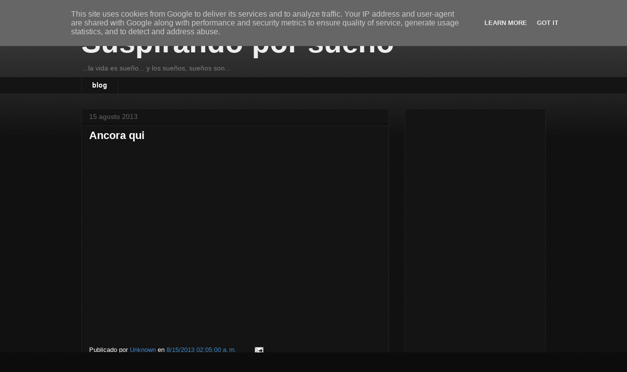

--- FILE ---
content_type: text/html; charset=UTF-8
request_url: http://blog.raulurrea.es/2013/08/ancora-qui.html
body_size: 17401
content:
<!DOCTYPE html>
<html class='v2' dir='ltr' lang='es'>
<head>
<link href='https://www.blogger.com/static/v1/widgets/335934321-css_bundle_v2.css' rel='stylesheet' type='text/css'/>
<meta content='width=1100' name='viewport'/>
<meta content='text/html; charset=UTF-8' http-equiv='Content-Type'/>
<meta content='blogger' name='generator'/>
<link href='http://blog.raulurrea.es/favicon.ico' rel='icon' type='image/x-icon'/>
<link href='http://blog.raulurrea.es/2013/08/ancora-qui.html' rel='canonical'/>
<link rel="alternate" type="application/atom+xml" title="Suspirando por sueño - Atom" href="http://blog.raulurrea.es/feeds/posts/default" />
<link rel="alternate" type="application/rss+xml" title="Suspirando por sueño - RSS" href="http://blog.raulurrea.es/feeds/posts/default?alt=rss" />
<link rel="service.post" type="application/atom+xml" title="Suspirando por sueño - Atom" href="https://www.blogger.com/feeds/7400061333780329936/posts/default" />

<link rel="alternate" type="application/atom+xml" title="Suspirando por sueño - Atom" href="http://blog.raulurrea.es/feeds/7583056365264199636/comments/default" />
<!--Can't find substitution for tag [blog.ieCssRetrofitLinks]-->
<link href='https://i.ytimg.com/vi/kEeL7lLEdoA/hqdefault.jpg' rel='image_src'/>
<meta content='http://blog.raulurrea.es/2013/08/ancora-qui.html' property='og:url'/>
<meta content='Ancora qui' property='og:title'/>
<meta content='   ' property='og:description'/>
<meta content='https://lh3.googleusercontent.com/blogger_img_proxy/AEn0k_uK95ioGu-x98e2Al0ncacUWwH__r29C_dTXzFuwrjMp_9D2gX0BsD9lbm_JO1QyPkQCJmkhIIqSL9AkyhUk6JtHZ543td795ouvJFO_XCs4k2g2g=w1200-h630-n-k-no-nu' property='og:image'/>
<title>Suspirando por sueño: Ancora qui</title>
<style id='page-skin-1' type='text/css'><!--
/*
-----------------------------------------------
Blogger Template Style
Name:     Awesome Inc.
Designer: Tina Chen
URL:      tinachen.org
----------------------------------------------- */
/* Content
----------------------------------------------- */
body {
font: normal normal 13px Verdana, Geneva, sans-serif;;
color: #ffffff;
background: #0c0c0c url(http://www.blogblog.com/1kt/awesomeinc/body_background_dark.png) repeat scroll top left;
}
html body .content-outer {
min-width: 0;
max-width: 100%;
width: 100%;
}
a:link {
text-decoration: none;
color: #3d85c6;
}
a:visited {
text-decoration: none;
color: #4eabff;
}
a:hover {
text-decoration: underline;
color: #4eabff;
}
.body-fauxcolumn-outer .cap-top {
position: absolute;
z-index: 1;
height: 276px;
width: 100%;
background: transparent url(http://www.blogblog.com/1kt/awesomeinc/body_gradient_dark.png) repeat-x scroll top left;
_background-image: none;
}
/* Columns
----------------------------------------------- */
.content-inner {
padding: 0;
}
.header-inner .section {
margin: 0 16px;
}
.tabs-inner .section {
margin: 0 16px;
}
.main-inner {
padding-top: 30px;
}
.main-inner .column-center-inner,
.main-inner .column-left-inner,
.main-inner .column-right-inner {
padding: 0 5px;
}
*+html body .main-inner .column-center-inner {
margin-top: -30px;
}
#layout .main-inner .column-center-inner {
margin-top: 0;
}
/* Header
----------------------------------------------- */
.header-outer {
margin: 0 0 0 0;
background: transparent none repeat scroll 0 0;
}
.Header h1 {
font: normal bold 60px 'Trebuchet MS', Trebuchet, sans-serif;;
color: #eeeeee;
text-shadow: 0 0 -1px #000000;
}
.Header h1 a {
color: #eeeeee;
}
.Header .description {
font: normal normal 14px 'Trebuchet MS', Trebuchet, sans-serif;;
color: #7f7f7f;
}
.header-inner .Header .titlewrapper,
.header-inner .Header .descriptionwrapper {
padding-left: 0;
padding-right: 0;
margin-bottom: 0;
}
.header-inner .Header .titlewrapper {
padding-top: 22px;
}
/* Tabs
----------------------------------------------- */
.tabs-outer {
overflow: hidden;
position: relative;
background: #141414 none repeat scroll 0 0;
}
#layout .tabs-outer {
overflow: visible;
}
.tabs-cap-top, .tabs-cap-bottom {
position: absolute;
width: 100%;
border-top: 1px solid #222222;
}
.tabs-cap-bottom {
bottom: 0;
}
.tabs-inner .widget li a {
display: inline-block;
margin: 0;
padding: .6em 1.5em;
font: normal bold 14px Arial, Tahoma, Helvetica, FreeSans, sans-serif;;
color: #ffffff;
border-top: 1px solid #222222;
border-bottom: 1px solid #222222;
border-left: 1px solid #222222;
height: 16px;
line-height: 16px;
}
.tabs-inner .widget li:last-child a {
border-right: 1px solid #222222;
}
.tabs-inner .widget li.selected a, .tabs-inner .widget li a:hover {
background: #3d85c6 none repeat-x scroll 0 -100px;
color: #ffffff;
}
/* Headings
----------------------------------------------- */
h2 {
font: normal bold 14px Arial, Tahoma, Helvetica, FreeSans, sans-serif;
color: #ffffff;
}
/* Widgets
----------------------------------------------- */
.main-inner .section {
margin: 0 27px;
padding: 0;
}
.main-inner .column-left-outer,
.main-inner .column-right-outer {
margin-top: 0;
}
#layout .main-inner .column-left-outer,
#layout .main-inner .column-right-outer {
margin-top: 0;
}
.main-inner .column-left-inner,
.main-inner .column-right-inner {
background: transparent none repeat 0 0;
-moz-box-shadow: 0 0 0 rgba(0, 0, 0, .2);
-webkit-box-shadow: 0 0 0 rgba(0, 0, 0, .2);
-goog-ms-box-shadow: 0 0 0 rgba(0, 0, 0, .2);
box-shadow: 0 0 0 rgba(0, 0, 0, .2);
-moz-border-radius: 0;
-webkit-border-radius: 0;
-goog-ms-border-radius: 0;
border-radius: 0;
}
#layout .main-inner .column-left-inner,
#layout .main-inner .column-right-inner {
margin-top: 0;
}
.sidebar .widget {
font: normal normal 14px Arial, Tahoma, Helvetica, FreeSans, sans-serif;
color: #ffffff;
}
.sidebar .widget a:link {
color: #3d85c6;
}
.sidebar .widget a:visited {
color: #4eabff;
}
.sidebar .widget a:hover {
color: #4eabff;
}
.sidebar .widget h2 {
text-shadow: 0 0 -1px #000000;
}
.main-inner .widget {
background-color: #141414;
border: 1px solid #222222;
padding: 0 15px 15px;
margin: 20px -16px;
-moz-box-shadow: 0 0 0 rgba(0, 0, 0, .2);
-webkit-box-shadow: 0 0 0 rgba(0, 0, 0, .2);
-goog-ms-box-shadow: 0 0 0 rgba(0, 0, 0, .2);
box-shadow: 0 0 0 rgba(0, 0, 0, .2);
-moz-border-radius: 0;
-webkit-border-radius: 0;
-goog-ms-border-radius: 0;
border-radius: 0;
}
.main-inner .widget h2 {
margin: 0 -15px;
padding: .6em 15px .5em;
border-bottom: 1px solid #000000;
}
.footer-inner .widget h2 {
padding: 0 0 .4em;
border-bottom: 1px solid #000000;
}
.main-inner .widget h2 + div, .footer-inner .widget h2 + div {
border-top: 1px solid #222222;
padding-top: 8px;
}
.main-inner .widget .widget-content {
margin: 0 -15px;
padding: 7px 15px 0;
}
.main-inner .widget ul, .main-inner .widget #ArchiveList ul.flat {
margin: -8px -15px 0;
padding: 0;
list-style: none;
}
.main-inner .widget #ArchiveList {
margin: -8px 0 0;
}
.main-inner .widget ul li, .main-inner .widget #ArchiveList ul.flat li {
padding: .5em 15px;
text-indent: 0;
color: #666666;
border-top: 1px solid #222222;
border-bottom: 1px solid #000000;
}
.main-inner .widget #ArchiveList ul li {
padding-top: .25em;
padding-bottom: .25em;
}
.main-inner .widget ul li:first-child, .main-inner .widget #ArchiveList ul.flat li:first-child {
border-top: none;
}
.main-inner .widget ul li:last-child, .main-inner .widget #ArchiveList ul.flat li:last-child {
border-bottom: none;
}
.post-body {
position: relative;
}
.main-inner .widget .post-body ul {
padding: 0 2.5em;
margin: .5em 0;
list-style: disc;
}
.main-inner .widget .post-body ul li {
padding: 0.25em 0;
margin-bottom: .25em;
color: #ffffff;
border: none;
}
.footer-inner .widget ul {
padding: 0;
list-style: none;
}
.widget .zippy {
color: #666666;
}
/* Posts
----------------------------------------------- */
body .main-inner .Blog {
padding: 0;
margin-bottom: 1em;
background-color: transparent;
border: none;
-moz-box-shadow: 0 0 0 rgba(0, 0, 0, 0);
-webkit-box-shadow: 0 0 0 rgba(0, 0, 0, 0);
-goog-ms-box-shadow: 0 0 0 rgba(0, 0, 0, 0);
box-shadow: 0 0 0 rgba(0, 0, 0, 0);
}
.main-inner .section:last-child .Blog:last-child {
padding: 0;
margin-bottom: 1em;
}
.main-inner .widget h2.date-header {
margin: 0 -15px 1px;
padding: 0 0 0 0;
font: normal normal 14px Arial, Tahoma, Helvetica, FreeSans, sans-serif;
color: #666666;
background: transparent none no-repeat scroll top left;
border-top: 0 solid #222222;
border-bottom: 1px solid #000000;
-moz-border-radius-topleft: 0;
-moz-border-radius-topright: 0;
-webkit-border-top-left-radius: 0;
-webkit-border-top-right-radius: 0;
border-top-left-radius: 0;
border-top-right-radius: 0;
position: static;
bottom: 100%;
right: 15px;
text-shadow: 0 0 -1px #000000;
}
.main-inner .widget h2.date-header span {
font: normal normal 14px Arial, Tahoma, Helvetica, FreeSans, sans-serif;
display: block;
padding: .5em 15px;
border-left: 0 solid #222222;
border-right: 0 solid #222222;
}
.date-outer {
position: relative;
margin: 30px 0 20px;
padding: 0 15px;
background-color: #141414;
border: 1px solid #222222;
-moz-box-shadow: 0 0 0 rgba(0, 0, 0, .2);
-webkit-box-shadow: 0 0 0 rgba(0, 0, 0, .2);
-goog-ms-box-shadow: 0 0 0 rgba(0, 0, 0, .2);
box-shadow: 0 0 0 rgba(0, 0, 0, .2);
-moz-border-radius: 0;
-webkit-border-radius: 0;
-goog-ms-border-radius: 0;
border-radius: 0;
}
.date-outer:first-child {
margin-top: 0;
}
.date-outer:last-child {
margin-bottom: 20px;
-moz-border-radius-bottomleft: 0;
-moz-border-radius-bottomright: 0;
-webkit-border-bottom-left-radius: 0;
-webkit-border-bottom-right-radius: 0;
-goog-ms-border-bottom-left-radius: 0;
-goog-ms-border-bottom-right-radius: 0;
border-bottom-left-radius: 0;
border-bottom-right-radius: 0;
}
.date-posts {
margin: 0 -15px;
padding: 0 15px;
clear: both;
}
.post-outer, .inline-ad {
border-top: 1px solid #222222;
margin: 0 -15px;
padding: 15px 15px;
}
.post-outer {
padding-bottom: 10px;
}
.post-outer:first-child {
padding-top: 0;
border-top: none;
}
.post-outer:last-child, .inline-ad:last-child {
border-bottom: none;
}
.post-body {
position: relative;
}
.post-body img {
padding: 8px;
background: #222222;
border: 1px solid transparent;
-moz-box-shadow: 0 0 0 rgba(0, 0, 0, .2);
-webkit-box-shadow: 0 0 0 rgba(0, 0, 0, .2);
box-shadow: 0 0 0 rgba(0, 0, 0, .2);
-moz-border-radius: 0;
-webkit-border-radius: 0;
border-radius: 0;
}
h3.post-title, h4 {
font: normal bold 22px Arial, Tahoma, Helvetica, FreeSans, sans-serif;
color: #ffffff;
}
h3.post-title a {
font: normal bold 22px Arial, Tahoma, Helvetica, FreeSans, sans-serif;
color: #ffffff;
}
h3.post-title a:hover {
color: #4eabff;
text-decoration: underline;
}
.post-header {
margin: 0 0 1em;
}
.post-body {
line-height: 1.4;
}
.post-outer h2 {
color: #ffffff;
}
.post-footer {
margin: 1.5em 0 0;
}
#blog-pager {
padding: 15px;
font-size: 120%;
background-color: #141414;
border: 1px solid #222222;
-moz-box-shadow: 0 0 0 rgba(0, 0, 0, .2);
-webkit-box-shadow: 0 0 0 rgba(0, 0, 0, .2);
-goog-ms-box-shadow: 0 0 0 rgba(0, 0, 0, .2);
box-shadow: 0 0 0 rgba(0, 0, 0, .2);
-moz-border-radius: 0;
-webkit-border-radius: 0;
-goog-ms-border-radius: 0;
border-radius: 0;
-moz-border-radius-topleft: 0;
-moz-border-radius-topright: 0;
-webkit-border-top-left-radius: 0;
-webkit-border-top-right-radius: 0;
-goog-ms-border-top-left-radius: 0;
-goog-ms-border-top-right-radius: 0;
border-top-left-radius: 0;
border-top-right-radius-topright: 0;
margin-top: 1em;
}
.blog-feeds, .post-feeds {
margin: 1em 0;
text-align: center;
color: #ffffff;
}
.blog-feeds a, .post-feeds a {
color: #3d85c6;
}
.blog-feeds a:visited, .post-feeds a:visited {
color: #4eabff;
}
.blog-feeds a:hover, .post-feeds a:hover {
color: #4eabff;
}
.post-outer .comments {
margin-top: 2em;
}
/* Comments
----------------------------------------------- */
.comments .comments-content .icon.blog-author {
background-repeat: no-repeat;
background-image: url([data-uri]);
}
.comments .comments-content .loadmore a {
border-top: 1px solid #222222;
border-bottom: 1px solid #222222;
}
.comments .continue {
border-top: 2px solid #222222;
}
/* Footer
----------------------------------------------- */
.footer-outer {
margin: -0 0 -1px;
padding: 0 0 0;
color: #ffffff;
overflow: hidden;
}
.footer-fauxborder-left {
border-top: 1px solid #222222;
background: #141414 none repeat scroll 0 0;
-moz-box-shadow: 0 0 0 rgba(0, 0, 0, .2);
-webkit-box-shadow: 0 0 0 rgba(0, 0, 0, .2);
-goog-ms-box-shadow: 0 0 0 rgba(0, 0, 0, .2);
box-shadow: 0 0 0 rgba(0, 0, 0, .2);
margin: 0 -0;
}
/* Mobile
----------------------------------------------- */
body.mobile {
background-size: auto;
}
.mobile .body-fauxcolumn-outer {
background: transparent none repeat scroll top left;
}
*+html body.mobile .main-inner .column-center-inner {
margin-top: 0;
}
.mobile .main-inner .widget {
padding: 0 0 15px;
}
.mobile .main-inner .widget h2 + div,
.mobile .footer-inner .widget h2 + div {
border-top: none;
padding-top: 0;
}
.mobile .footer-inner .widget h2 {
padding: 0.5em 0;
border-bottom: none;
}
.mobile .main-inner .widget .widget-content {
margin: 0;
padding: 7px 0 0;
}
.mobile .main-inner .widget ul,
.mobile .main-inner .widget #ArchiveList ul.flat {
margin: 0 -15px 0;
}
.mobile .main-inner .widget h2.date-header {
right: 0;
}
.mobile .date-header span {
padding: 0.4em 0;
}
.mobile .date-outer:first-child {
margin-bottom: 0;
border: 1px solid #222222;
-moz-border-radius-topleft: 0;
-moz-border-radius-topright: 0;
-webkit-border-top-left-radius: 0;
-webkit-border-top-right-radius: 0;
-goog-ms-border-top-left-radius: 0;
-goog-ms-border-top-right-radius: 0;
border-top-left-radius: 0;
border-top-right-radius: 0;
}
.mobile .date-outer {
border-color: #222222;
border-width: 0 1px 1px;
}
.mobile .date-outer:last-child {
margin-bottom: 0;
}
.mobile .main-inner {
padding: 0;
}
.mobile .header-inner .section {
margin: 0;
}
.mobile .post-outer, .mobile .inline-ad {
padding: 5px 0;
}
.mobile .tabs-inner .section {
margin: 0 10px;
}
.mobile .main-inner .widget h2 {
margin: 0;
padding: 0;
}
.mobile .main-inner .widget h2.date-header span {
padding: 0;
}
.mobile .main-inner .widget .widget-content {
margin: 0;
padding: 7px 0 0;
}
.mobile #blog-pager {
border: 1px solid transparent;
background: #141414 none repeat scroll 0 0;
}
.mobile .main-inner .column-left-inner,
.mobile .main-inner .column-right-inner {
background: transparent none repeat 0 0;
-moz-box-shadow: none;
-webkit-box-shadow: none;
-goog-ms-box-shadow: none;
box-shadow: none;
}
.mobile .date-posts {
margin: 0;
padding: 0;
}
.mobile .footer-fauxborder-left {
margin: 0;
border-top: inherit;
}
.mobile .main-inner .section:last-child .Blog:last-child {
margin-bottom: 0;
}
.mobile-index-contents {
color: #ffffff;
}
.mobile .mobile-link-button {
background: #3d85c6 none repeat scroll 0 0;
}
.mobile-link-button a:link, .mobile-link-button a:visited {
color: #ffffff;
}
.mobile .tabs-inner .PageList .widget-content {
background: transparent;
border-top: 1px solid;
border-color: #222222;
color: #ffffff;
}
.mobile .tabs-inner .PageList .widget-content .pagelist-arrow {
border-left: 1px solid #222222;
}

--></style>
<style id='template-skin-1' type='text/css'><!--
body {
min-width: 980px;
}
.content-outer, .content-fauxcolumn-outer, .region-inner {
min-width: 980px;
max-width: 980px;
_width: 980px;
}
.main-inner .columns {
padding-left: 0px;
padding-right: 320px;
}
.main-inner .fauxcolumn-center-outer {
left: 0px;
right: 320px;
/* IE6 does not respect left and right together */
_width: expression(this.parentNode.offsetWidth -
parseInt("0px") -
parseInt("320px") + 'px');
}
.main-inner .fauxcolumn-left-outer {
width: 0px;
}
.main-inner .fauxcolumn-right-outer {
width: 320px;
}
.main-inner .column-left-outer {
width: 0px;
right: 100%;
margin-left: -0px;
}
.main-inner .column-right-outer {
width: 320px;
margin-right: -320px;
}
#layout {
min-width: 0;
}
#layout .content-outer {
min-width: 0;
width: 800px;
}
#layout .region-inner {
min-width: 0;
width: auto;
}
body#layout div.add_widget {
padding: 8px;
}
body#layout div.add_widget a {
margin-left: 32px;
}
--></style>
<link href='https://www.blogger.com/dyn-css/authorization.css?targetBlogID=7400061333780329936&amp;zx=86e5feb1-4795-44cc-9f95-40d8ea1e4910' media='none' onload='if(media!=&#39;all&#39;)media=&#39;all&#39;' rel='stylesheet'/><noscript><link href='https://www.blogger.com/dyn-css/authorization.css?targetBlogID=7400061333780329936&amp;zx=86e5feb1-4795-44cc-9f95-40d8ea1e4910' rel='stylesheet'/></noscript>
<meta name='google-adsense-platform-account' content='ca-host-pub-1556223355139109'/>
<meta name='google-adsense-platform-domain' content='blogspot.com'/>

<!-- data-ad-client=ca-pub-6806420468518862 -->

<script type="text/javascript" language="javascript">
  // Supply ads personalization default for EEA readers
  // See https://www.blogger.com/go/adspersonalization
  adsbygoogle = window.adsbygoogle || [];
  if (typeof adsbygoogle.requestNonPersonalizedAds === 'undefined') {
    adsbygoogle.requestNonPersonalizedAds = 1;
  }
</script>


</head>
<body class='loading variant-dark'>
<div class='navbar section' id='navbar' name='Barra de navegación'><div class='widget Navbar' data-version='1' id='Navbar1'><script type="text/javascript">
    function setAttributeOnload(object, attribute, val) {
      if(window.addEventListener) {
        window.addEventListener('load',
          function(){ object[attribute] = val; }, false);
      } else {
        window.attachEvent('onload', function(){ object[attribute] = val; });
      }
    }
  </script>
<div id="navbar-iframe-container"></div>
<script type="text/javascript" src="https://apis.google.com/js/platform.js"></script>
<script type="text/javascript">
      gapi.load("gapi.iframes:gapi.iframes.style.bubble", function() {
        if (gapi.iframes && gapi.iframes.getContext) {
          gapi.iframes.getContext().openChild({
              url: 'https://www.blogger.com/navbar/7400061333780329936?po\x3d7583056365264199636\x26origin\x3dhttp://blog.raulurrea.es',
              where: document.getElementById("navbar-iframe-container"),
              id: "navbar-iframe"
          });
        }
      });
    </script><script type="text/javascript">
(function() {
var script = document.createElement('script');
script.type = 'text/javascript';
script.src = '//pagead2.googlesyndication.com/pagead/js/google_top_exp.js';
var head = document.getElementsByTagName('head')[0];
if (head) {
head.appendChild(script);
}})();
</script>
</div></div>
<div class='body-fauxcolumns'>
<div class='fauxcolumn-outer body-fauxcolumn-outer'>
<div class='cap-top'>
<div class='cap-left'></div>
<div class='cap-right'></div>
</div>
<div class='fauxborder-left'>
<div class='fauxborder-right'></div>
<div class='fauxcolumn-inner'>
</div>
</div>
<div class='cap-bottom'>
<div class='cap-left'></div>
<div class='cap-right'></div>
</div>
</div>
</div>
<div class='content'>
<div class='content-fauxcolumns'>
<div class='fauxcolumn-outer content-fauxcolumn-outer'>
<div class='cap-top'>
<div class='cap-left'></div>
<div class='cap-right'></div>
</div>
<div class='fauxborder-left'>
<div class='fauxborder-right'></div>
<div class='fauxcolumn-inner'>
</div>
</div>
<div class='cap-bottom'>
<div class='cap-left'></div>
<div class='cap-right'></div>
</div>
</div>
</div>
<div class='content-outer'>
<div class='content-cap-top cap-top'>
<div class='cap-left'></div>
<div class='cap-right'></div>
</div>
<div class='fauxborder-left content-fauxborder-left'>
<div class='fauxborder-right content-fauxborder-right'></div>
<div class='content-inner'>
<header>
<div class='header-outer'>
<div class='header-cap-top cap-top'>
<div class='cap-left'></div>
<div class='cap-right'></div>
</div>
<div class='fauxborder-left header-fauxborder-left'>
<div class='fauxborder-right header-fauxborder-right'></div>
<div class='region-inner header-inner'>
<div class='header section' id='header' name='Cabecera'><div class='widget Header' data-version='1' id='Header1'>
<div id='header-inner'>
<div class='titlewrapper'>
<h1 class='title'>
<a href='http://blog.raulurrea.es/'>
Suspirando por sueño
</a>
</h1>
</div>
<div class='descriptionwrapper'>
<p class='description'><span>...la vida es sueño... y los sueños, sueños son...</span></p>
</div>
</div>
</div></div>
</div>
</div>
<div class='header-cap-bottom cap-bottom'>
<div class='cap-left'></div>
<div class='cap-right'></div>
</div>
</div>
</header>
<div class='tabs-outer'>
<div class='tabs-cap-top cap-top'>
<div class='cap-left'></div>
<div class='cap-right'></div>
</div>
<div class='fauxborder-left tabs-fauxborder-left'>
<div class='fauxborder-right tabs-fauxborder-right'></div>
<div class='region-inner tabs-inner'>
<div class='tabs section' id='crosscol' name='Multicolumnas'><div class='widget PageList' data-version='1' id='PageList1'>
<h2>Páginas</h2>
<div class='widget-content'>
<ul>
<li>
<a href='http://blog.raulurrea.es/'>blog</a>
</li>
</ul>
<div class='clear'></div>
</div>
</div></div>
<div class='tabs no-items section' id='crosscol-overflow' name='Cross-Column 2'></div>
</div>
</div>
<div class='tabs-cap-bottom cap-bottom'>
<div class='cap-left'></div>
<div class='cap-right'></div>
</div>
</div>
<div class='main-outer'>
<div class='main-cap-top cap-top'>
<div class='cap-left'></div>
<div class='cap-right'></div>
</div>
<div class='fauxborder-left main-fauxborder-left'>
<div class='fauxborder-right main-fauxborder-right'></div>
<div class='region-inner main-inner'>
<div class='columns fauxcolumns'>
<div class='fauxcolumn-outer fauxcolumn-center-outer'>
<div class='cap-top'>
<div class='cap-left'></div>
<div class='cap-right'></div>
</div>
<div class='fauxborder-left'>
<div class='fauxborder-right'></div>
<div class='fauxcolumn-inner'>
</div>
</div>
<div class='cap-bottom'>
<div class='cap-left'></div>
<div class='cap-right'></div>
</div>
</div>
<div class='fauxcolumn-outer fauxcolumn-left-outer'>
<div class='cap-top'>
<div class='cap-left'></div>
<div class='cap-right'></div>
</div>
<div class='fauxborder-left'>
<div class='fauxborder-right'></div>
<div class='fauxcolumn-inner'>
</div>
</div>
<div class='cap-bottom'>
<div class='cap-left'></div>
<div class='cap-right'></div>
</div>
</div>
<div class='fauxcolumn-outer fauxcolumn-right-outer'>
<div class='cap-top'>
<div class='cap-left'></div>
<div class='cap-right'></div>
</div>
<div class='fauxborder-left'>
<div class='fauxborder-right'></div>
<div class='fauxcolumn-inner'>
</div>
</div>
<div class='cap-bottom'>
<div class='cap-left'></div>
<div class='cap-right'></div>
</div>
</div>
<!-- corrects IE6 width calculation -->
<div class='columns-inner'>
<div class='column-center-outer'>
<div class='column-center-inner'>
<div class='main section' id='main' name='Principal'><div class='widget Blog' data-version='1' id='Blog1'>
<div class='blog-posts hfeed'>

          <div class="date-outer">
        
<h2 class='date-header'><span>15 agosto 2013</span></h2>

          <div class="date-posts">
        
<div class='post-outer'>
<div class='post hentry uncustomized-post-template' itemprop='blogPost' itemscope='itemscope' itemtype='http://schema.org/BlogPosting'>
<meta content='https://i.ytimg.com/vi/kEeL7lLEdoA/hqdefault.jpg' itemprop='image_url'/>
<meta content='7400061333780329936' itemprop='blogId'/>
<meta content='7583056365264199636' itemprop='postId'/>
<a name='7583056365264199636'></a>
<h3 class='post-title entry-title' itemprop='name'>
Ancora qui
</h3>
<div class='post-header'>
<div class='post-header-line-1'></div>
</div>
<div class='post-body entry-content' id='post-body-7583056365264199636' itemprop='description articleBody'>
<iframe width="560" height="360" src="//www.youtube.com/embed/kEeL7lLEdoA?rel=0" frameborder="0" allowfullscreen></iframe>

<br><br>
<div style='clear: both;'></div>
</div>
<div class='post-footer'>
<div class='post-footer-line post-footer-line-1'>
<span class='post-author vcard'>
Publicado por
<span class='fn' itemprop='author' itemscope='itemscope' itemtype='http://schema.org/Person'>
<meta content='https://www.blogger.com/profile/14666033122236058842' itemprop='url'/>
<a class='g-profile' href='https://www.blogger.com/profile/14666033122236058842' rel='author' title='author profile'>
<span itemprop='name'>Unknown</span>
</a>
</span>
</span>
<span class='post-timestamp'>
en
<meta content='http://blog.raulurrea.es/2013/08/ancora-qui.html' itemprop='url'/>
<a class='timestamp-link' href='http://blog.raulurrea.es/2013/08/ancora-qui.html' rel='bookmark' title='permanent link'><abbr class='published' itemprop='datePublished' title='2013-08-15T02:05:00+02:00'>8/15/2013 02:05:00 a.&#8239;m.</abbr></a>
</span>
<span class='post-comment-link'>
</span>
<span class='post-icons'>
<span class='item-action'>
<a href='https://www.blogger.com/email-post/7400061333780329936/7583056365264199636' title='Enviar entrada por correo electrónico'>
<img alt='' class='icon-action' height='13' src='https://resources.blogblog.com/img/icon18_email.gif' width='18'/>
</a>
</span>
<span class='item-control blog-admin pid-1465332908'>
<a href='https://www.blogger.com/post-edit.g?blogID=7400061333780329936&postID=7583056365264199636&from=pencil' title='Editar entrada'>
<img alt='' class='icon-action' height='18' src='https://resources.blogblog.com/img/icon18_edit_allbkg.gif' width='18'/>
</a>
</span>
</span>
<div class='post-share-buttons goog-inline-block'>
</div>
</div>
<div class='post-footer-line post-footer-line-2'>
<span class='post-labels'>
Etiquetas:
<a href='http://blog.raulurrea.es/search/label/desvar%C3%ADos' rel='tag'>desvaríos</a>,
<a href='http://blog.raulurrea.es/search/label/italiano' rel='tag'>italiano</a>,
<a href='http://blog.raulurrea.es/search/label/m%C3%BAsica' rel='tag'>música</a>
</span>
</div>
<div class='post-footer-line post-footer-line-3'>
<span class='post-location'>
</span>
</div>
</div>
</div>
<div class='comments' id='comments'>
<a name='comments'></a>
<h4>No hay comentarios:</h4>
<div id='Blog1_comments-block-wrapper'>
<dl class='avatar-comment-indent' id='comments-block'>
</dl>
</div>
<p class='comment-footer'>
<a href='https://www.blogger.com/comment/fullpage/post/7400061333780329936/7583056365264199636' onclick=''>Publicar un comentario</a>
</p>
</div>
</div>

        </div></div>
      
</div>
<div class='blog-pager' id='blog-pager'>
<span id='blog-pager-newer-link'>
<a class='blog-pager-newer-link' href='http://blog.raulurrea.es/2013/08/x-e1.html' id='Blog1_blog-pager-newer-link' title='Entrada más reciente'>Entrada más reciente</a>
</span>
<span id='blog-pager-older-link'>
<a class='blog-pager-older-link' href='http://blog.raulurrea.es/2012/10/soggiorni-in-puglia-due.html' id='Blog1_blog-pager-older-link' title='Entrada antigua'>Entrada antigua</a>
</span>
<a class='home-link' href='http://blog.raulurrea.es/'>Inicio</a>
</div>
<div class='clear'></div>
<div class='post-feeds'>
<div class='feed-links'>
Suscribirse a:
<a class='feed-link' href='http://blog.raulurrea.es/feeds/7583056365264199636/comments/default' target='_blank' type='application/atom+xml'>Enviar comentarios (Atom)</a>
</div>
</div>
</div></div>
</div>
</div>
<div class='column-left-outer'>
<div class='column-left-inner'>
<aside>
</aside>
</div>
</div>
<div class='column-right-outer'>
<div class='column-right-inner'>
<aside>
<div class='sidebar section' id='sidebar-right-1'><div class='widget AdSense' data-version='1' id='AdSense1'>
<div class='widget-content'>
<script async src="//pagead2.googlesyndication.com/pagead/js/adsbygoogle.js"></script>
<!-- suspirandopor_sidebar-right-1_AdSense1_1x1_as -->
<ins class="adsbygoogle"
     style="display:block"
     data-ad-client="ca-pub-6806420468518862"
     data-ad-host="ca-host-pub-1556223355139109"
     data-ad-host-channel="L0001"
     data-ad-slot="8460131843"
     data-ad-format="auto"></ins>
<script>
(adsbygoogle = window.adsbygoogle || []).push({});
</script>
<div class='clear'></div>
</div>
</div><div class='widget Profile' data-version='1' id='Profile1'>
<div class='widget-content'>
<dl class='profile-datablock'>
<dt class='profile-data'>
<a class='profile-name-link g-profile' href='https://www.blogger.com/profile/14666033122236058842' rel='author' style='background-image: url(//www.blogger.com/img/logo-16.png);'>
Unknown
</a>
</dt>
</dl>
<a class='profile-link' href='https://www.blogger.com/profile/14666033122236058842' rel='author'>Ver todo mi perfil</a>
<div class='clear'></div>
</div>
</div><div class='widget HTML' data-version='1' id='HTML3'>
<div class='widget-content'>
<a href="http://www.raulurrea.es/portfolio.html"><img style="cursor:pointer; cursor:hand;width: 260px; height: 47px;" src="http://raulurrea.es/recorte780x140portfolio_carbonmade2SEL.jpg" />
<a href="http://www.raulurrea.es/estudiar"><img style="cursor:pointer; cursor:hand;width: 260px; height: 47px;" src="http://raulurrea.es/recorte780x140estudiarSEL.jpg" />
<a href="http://www.flickr.com/photos/rauluurrea/"><img style="cursor:pointer; cursor:hand;width: 260px; height: 47px;" src="http://raulurrea.es/recorte780x140flickrSEL.jpg" /></a></a></a>
</div>
<div class='clear'></div>
</div><div class='widget BlogList' data-version='1' id='BlogList2'>
<h2 class='title'>Meigetsu La Eliana</h2>
<div class='widget-content'>
<div class='blog-list-container' id='BlogList2_container'>
<ul id='BlogList2_blogs'>
<li style='display: block;'>
<div class='blog-icon'>
<img data-lateloadsrc='https://lh3.googleusercontent.com/blogger_img_proxy/AEn0k_sJaatX9e6dU7tpj-PZyUU6TZIbYGVPq2VsuRrvZTMF-InAgDmG5LHb7UEouBbuH7r-cJUh1j7YzV3Ex6_DC37KQRICKFVgJjXErT31E9GLtyACmlSilLk-SXR9cPXKCdgf1NHAeNZQFxtlnw=s16-w16-h16' height='16' width='16'/>
</div>
<div class='blog-content'>
<div class='blog-title'>
<a href='http://meigetsulaeliana.webcindario.com/index.php?format=feed&type=rss' target='_blank'>
Kendo, Iaido y Jodo en Valencia</a>
</div>
<div class='item-content'>
<span class='item-title'>
<!--Can't find substitution for tag [item.itemTitle]-->
</span>
<div class='item-time'>
<!--Can't find substitution for tag [item.timePeriodSinceLastUpdate]-->
</div>
</div>
</div>
<div style='clear: both;'></div>
</li>
</ul>
<div class='clear'></div>
</div>
</div>
</div><div class='widget BlogList' data-version='1' id='BlogList1'>
<h2 class='title'>Lecturas habituales</h2>
<div class='widget-content'>
<div class='blog-list-container' id='BlogList1_container'>
<ul id='BlogList1_blogs'>
<li style='display: block;'>
<div class='blog-icon'>
<img data-lateloadsrc='https://lh3.googleusercontent.com/blogger_img_proxy/AEn0k_sHpro5mt9RBF1lFyYKF9yOU_qcd4U91Th6V6rXsVIMiiTywt3aXfVPu1o6_9uBMBrv15QxklH3-KYen-OlVtIf0EK35eE=s16-w16-h16' height='16' width='16'/>
</div>
<div class='blog-content'>
<div class='blog-title'>
<a href='https://www.xataka.com' target='_blank'>
Xataka</a>
</div>
<div class='item-content'>
<span class='item-title'>
<a href='https://www.xataka.com/magnet/mover-solo-dedo-pulso-eeuu-a-groenlandia-le-ha-hecho-regalo-perfecto-a-dos-naciones-amigas-rusia-china' target='_blank'>
Ahora que sabemos lo que va a ocurrir en Groenlandia, lo más sorprendente 
es el nombre de los ganadores: Rusia y China
</a>
</span>
<div class='item-time'>
Hace 2 horas
</div>
</div>
</div>
<div style='clear: both;'></div>
</li>
<li style='display: block;'>
<div class='blog-icon'>
<img data-lateloadsrc='https://lh3.googleusercontent.com/blogger_img_proxy/AEn0k_v42bfgfGE2EQRMYIJ1R9pMU9djWlIwtIpVwD9aOWN5oG3mk3zKZ8RQ3Migzj4pAmUkR2bcb-K7-SSeB2HEL_xKhKefGzGgZp8SXg=s16-w16-h16' height='16' width='16'/>
</div>
<div class='blog-content'>
<div class='blog-title'>
<a href='https://www.motorpasion.com' target='_blank'>
Motorpasión</a>
</div>
<div class='item-content'>
<span class='item-title'>
<a href='https://www.motorpasion.com/futuro-movimiento/china-ha-encontrado-forma-que-red-electrica-no-se-venga-abajo-cuando-renovables-fallan-bateria-gigante-que-reacciona-milisegundos-caso-apagon' target='_blank'>
China se ha encontrado un problema con las energías renovables: pueden 
provocar apagones. Para solucionarlo se han sacado de la manga una batería 
de respaldo monstruosa
</a>
</span>
<div class='item-time'>
Hace 2 horas
</div>
</div>
</div>
<div style='clear: both;'></div>
</li>
<li style='display: block;'>
<div class='blog-icon'>
<img data-lateloadsrc='https://lh3.googleusercontent.com/blogger_img_proxy/AEn0k_txVCT37_x7rlf4zln70gx2cuLl5d-pYrD4W0G4oJ4vTs8GOMGWq7DD5qFrniEOBSTPEYaq0EEDEdiuxS9c0aM4rcOB0p1l3bkXuY8=s16-w16-h16' height='16' width='16'/>
</div>
<div class='blog-content'>
<div class='blog-title'>
<a href='https://www.microsiervos.com' target='_blank'>
Microsiervos</a>
</div>
<div class='item-content'>
<span class='item-title'>
<a href='https://www.microsiervos.com/archivo/tecnologia/maquina-importante-avanzada-construida-fabricar-microchips.html' target='_blank'>
La máquina más importante y avanzada jamás construida para fabricar 
microchips
</a>
</span>
<div class='item-time'>
Hace 4 horas
</div>
</div>
</div>
<div style='clear: both;'></div>
</li>
<li style='display: block;'>
<div class='blog-icon'>
<img data-lateloadsrc='https://lh3.googleusercontent.com/blogger_img_proxy/AEn0k_tY9qNQjj5dGHvXbRzG4eNjYGU3nH-UI1jAwQjbQk8pAQF78exzS2GgrOhLaTb6c-PImZ8RBzeq-Jo7NWrVPDASg4C4Yt0=s16-w16-h16' height='16' width='16'/>
</div>
<div class='blog-content'>
<div class='blog-title'>
<a href='https://changlonet.com/blog' target='_blank'>
Al otro lado del mostrador</a>
</div>
<div class='item-content'>
<span class='item-title'>
<a href='https://changlonet.com/blog/todo-el-mundo-contento-con-la-impresora-menos-la-alarma/?utm_source=rss&utm_medium=rss&utm_campaign=todo-el-mundo-contento-con-la-impresora-menos-la-alarma' target='_blank'>
Todo el mundo contento con la impresora menos la alarma
</a>
</span>
<div class='item-time'>
Hace 1 semana
</div>
</div>
</div>
<div style='clear: both;'></div>
</li>
<li style='display: block;'>
<div class='blog-icon'>
<img data-lateloadsrc='https://lh3.googleusercontent.com/blogger_img_proxy/AEn0k_tFDU5MfKUzK7vhccLqwX7BQU8cMYE2LLWRgrvHFb2c5An4Qcsdftn0YlomJdYYo2Q6m22IMtZ3a_lfJLW1eJ5v11o=s16-w16-h16' height='16' width='16'/>
</div>
<div class='blog-content'>
<div class='blog-title'>
<a href='https://mundowdg.com/blog' target='_blank'>
Wardog y el Mundo</a>
</div>
<div class='item-content'>
<span class='item-title'>
<a href='https://mundowdg.com/blog/2025/04/15/la-practica-palo-palito-paloe/' target='_blank'>
La práctica (palo palito paloé)
</a>
</span>
<div class='item-time'>
Hace 9 meses
</div>
</div>
</div>
<div style='clear: both;'></div>
</li>
<li style='display: none;'>
<div class='blog-icon'>
<img data-lateloadsrc='https://lh3.googleusercontent.com/blogger_img_proxy/AEn0k_vz0aQqgvIY17R9hT2ACfOpiGBgQZDHuLHS6kWSiS2hrsucJ2JqYQR2-6neKNoHJT0Pc-Bc-NXaWpTsm7HtV3P5B0XClZ2IXkxb=s16-w16-h16' height='16' width='16'/>
</div>
<div class='blog-content'>
<div class='blog-title'>
<a href='https://www.xatakafoto.com' target='_blank'>
Xatakafoto</a>
</div>
<div class='item-content'>
<span class='item-title'>
<a href='https://www.xatakafoto.com/legal/administrar-mi-servicio-utiq' target='_blank'>
Administrar mi Servicio Utiq
</a>
</span>
<div class='item-time'>
Hace 1 año
</div>
</div>
</div>
<div style='clear: both;'></div>
</li>
<li style='display: none;'>
<div class='blog-icon'>
<img data-lateloadsrc='https://lh3.googleusercontent.com/blogger_img_proxy/AEn0k_slyLvGU4IeK2Ta_fm9sAsobwIypuVbeY1vd9c6BNs3rXFckshg_Kuv6FZsaPpwZZuCOh-r7gpnjOsJKXCQ-8cL6KkfXF6zng=s16-w16-h16' height='16' width='16'/>
</div>
<div class='blog-content'>
<div class='blog-title'>
<a href='https://www.kirainet.com' target='_blank'>
Kirai - Un geek en Japón by Héctor García</a>
</div>
<div class='item-content'>
<span class='item-title'>
<a href='https://www.kirainet.com/15-aniversario-de-la-primera-edicion-de-un-geek-en-japon/' target='_blank'>
15 aniversario de la primera edición de Un Geek en Japón
</a>
</span>
<div class='item-time'>
Hace 2 años
</div>
</div>
</div>
<div style='clear: both;'></div>
</li>
<li style='display: none;'>
<div class='blog-icon'>
<img data-lateloadsrc='https://lh3.googleusercontent.com/blogger_img_proxy/AEn0k_tebVlemLMilDdt8ZJlwRlj-Iy2tBIovweySmiu0eCiDban02TgFqjcZQIKIrIZ0x7GRlyVSEKTbwQ7cU-QEKewlo_AN63V=s16-w16-h16' height='16' width='16'/>
</div>
<div class='blog-content'>
<div class='blog-title'>
<a href='http://www.fogonazos.es/' target='_blank'>
Fogonazos</a>
</div>
<div class='item-content'>
<span class='item-title'>
<a href='http://www.fogonazos.es/2023/03/aviones-en-el-bosque.html' target='_blank'>
Aviones en el bosque
</a>
</span>
<div class='item-time'>
Hace 2 años
</div>
</div>
</div>
<div style='clear: both;'></div>
</li>
<li style='display: none;'>
<div class='blog-icon'>
<img data-lateloadsrc='https://lh3.googleusercontent.com/blogger_img_proxy/AEn0k_vaAVb2frrKEAMJDhNTHTFMlHvrqm_VJ2Pa6E4XpM35A9momQVoyV2Uj-y9TejLWHAPZkRVqSZyrNDbgFotCOu2SxbYAw=s16-w16-h16' height='16' width='16'/>
</div>
<div class='blog-content'>
<div class='blog-title'>
<a href='http://www.ticinfo.ro/' target='_blank'>
Física en la Ciencia Ficción</a>
</div>
<div class='item-content'>
<div class='item-thumbnail'>
<a href='http://www.ticinfo.ro/' target='_blank'>
<img alt='' border='0' height='72' src='https://blogger.googleusercontent.com/img/b/R29vZ2xl/AVvXsEjS4l1_r7OVeoRhHk-XOtpCx818pcTFv54-XhFqJFL-CFDjizkg23iuS8xvAuVSQxS3-5EhvBOxfJC2WuqmpyOqR_8dy1C4qd7X8w7YDCHn7Tbg90mwi0b5jgxDUTmfhxk_jU0GorsoTHOwCigq2hlfqHyz3ogd6Nf7JhApc3xqyWrEx1YFOrzYYcrj-w/s72-w571-h380-c/5.jpeg' width='72'/>
</a>
</div>
<span class='item-title'>
<a href='http://www.ticinfo.ro/2022/12/avantajele-instalarii-sistemelor-de.html' target='_blank'>
Avantajele instalării sistemelor de încălzire la nivelul pardoselii
</a>
</span>
<div class='item-time'>
Hace 3 años
</div>
</div>
</div>
<div style='clear: both;'></div>
</li>
<li style='display: none;'>
<div class='blog-icon'>
<img data-lateloadsrc='https://lh3.googleusercontent.com/blogger_img_proxy/AEn0k_sm5o6TuFEC6Hzuu9M6ouzQTxHm4t4UhN0tkA8Wv48yV6y2TcXC8Wm6CgHFQm8jWXBC0bXXtiMAap5fGGtA3eTW4Q91Gk6bNR0xUQ=s16-w16-h16' height='16' width='16'/>
</div>
<div class='blog-content'>
<div class='blog-title'>
<a href='https://diariosdefutbol.com' target='_blank'>
Diarios de Futbol</a>
</div>
<div class='item-content'>
<span class='item-title'>
<a href='http://www.diariosdefutbol.com/2020/06/02/el-albacete-tiene-quien-le-escriba/' target='_blank'>
El Albacete tiene quien le escriba
</a>
</span>
<div class='item-time'>
Hace 5 años
</div>
</div>
</div>
<div style='clear: both;'></div>
</li>
<li style='display: none;'>
<div class='blog-icon'>
<img data-lateloadsrc='https://lh3.googleusercontent.com/blogger_img_proxy/AEn0k_uLoO-pxRMBBK6SGKzSUfPqaQdbNPxosJnUFPG-KKeuSno4SKAmPDhati1YeTEr3wpRc1citql01B58alC8GExUScUhgKDVjFyB0YI7_gZRwQ=s16-w16-h16' height='16' width='16'/>
</div>
<div class='blog-content'>
<div class='blog-title'>
<a href='https://conceptships.blogspot.com/' target='_blank'>
concept ships</a>
</div>
<div class='item-content'>
<span class='item-title'>
<a href='https://conceptships.blogspot.com/2019/09/reusable-lander-for-crewed-mars.html' target='_blank'>
Reusable Lander for Crewed Mars Missions by Lockheed Martin
</a>
</span>
<div class='item-time'>
Hace 6 años
</div>
</div>
</div>
<div style='clear: both;'></div>
</li>
<li style='display: none;'>
<div class='blog-icon'>
<img data-lateloadsrc='https://lh3.googleusercontent.com/blogger_img_proxy/AEn0k_uRfc5W4-1ytlTPoNMgZ4zbNj8Lt_nhVjxolmxXXePuuIwPOh3CcKL17CuBbngMV2djLUancC-uVhCEhEyoVdgzPuE6FnKv=s16-w16-h16' height='16' width='16'/>
</div>
<div class='blog-content'>
<div class='blog-title'>
<a href='http://www.chattering.es' target='_blank'>
Ponme un kilo de chattering</a>
</div>
<div class='item-content'>
<span class='item-title'>
<a href='http://www.chattering.es/p-4284-brillante-segunda-equipacion-arsenal-productos-en-rebajas-70/' target='_blank'>
Brillante Segunda Equipacion Arsenal Productos En Rebajas -70%
</a>
</span>
<div class='item-time'>
Hace 7 años
</div>
</div>
</div>
<div style='clear: both;'></div>
</li>
<li style='display: none;'>
<div class='blog-icon'>
<img data-lateloadsrc='https://lh3.googleusercontent.com/blogger_img_proxy/AEn0k_sUuYsgixQLLs6S-P1sDMssimLB-Rg1vnqD8Tqd_It6VL1F5dKCVx5uKlbw1pKy34ky8VipJkXzCr8Pi7iqmmcCXfiK6fa2=s16-w16-h16' height='16' width='16'/>
</div>
<div class='blog-content'>
<div class='blog-title'>
<a href='http://www.dailytech.com' target='_blank'>
DailyTech News Feed</a>
</div>
<div class='item-content'>
<span class='item-title'>
<a href='http://www.dailytech.com/Comcast+xFi+Advanced+Gateway+ModemRouter/article42908.htm' target='_blank'>
Comcast xFi Advanced Gateway Modem/Router
</a>
</span>
<div class='item-time'>
Hace 8 años
</div>
</div>
</div>
<div style='clear: both;'></div>
</li>
<li style='display: none;'>
<div class='blog-icon'>
<img data-lateloadsrc='https://lh3.googleusercontent.com/blogger_img_proxy/AEn0k_udtzJ5C61Syjooo1ZJze38r-uJ8jeLQth8bEec_Jd0Y7q4dzSv3NJGJ6Nxbr5HciTHRSFUA9uVopJUvO6ADyga-vLYE_i7VZA=s16-w16-h16' height='16' width='16'/>
</div>
<div class='blog-content'>
<div class='blog-title'>
<a href='http://www.quesabesde.com/' target='_blank'>
QUESABESDE.COM</a>
</div>
<div class='item-content'>
<span class='item-title'>
<a href='http://www.quesabesde.com/noticias/hasta-la-vista-quesabesde-roger-boix_12023' target='_blank'>
Hasta la vista, Quesabesde
</a>
</span>
<div class='item-time'>
Hace 9 años
</div>
</div>
</div>
<div style='clear: both;'></div>
</li>
<li style='display: none;'>
<div class='blog-icon'>
<img data-lateloadsrc='https://lh3.googleusercontent.com/blogger_img_proxy/AEn0k_sxedxYdUh6IlxLUyvdk38a7V2Vuw0-Ff2JYnE4-H0HPS5ghCjBmJttxpbSFDw--Z45_BnADkMNf4wIpNUQTdPCPhix3B5MHu6CYkOqJxYH=s16-w16-h16' height='16' width='16'/>
</div>
<div class='blog-content'>
<div class='blog-title'>
<a href='http://heteferes666.blogspot.com/' target='_blank'>
Luces en la Oscuridad</a>
</div>
<div class='item-content'>
<span class='item-title'>
<a href='http://heteferes666.blogspot.com/2013/01/luces-en-la-oscuridad-artbook-la-venta.html' target='_blank'>
"Luces en la Oscuridad" Artbook a la venta.
</a>
</span>
<div class='item-time'>
Hace 13 años
</div>
</div>
</div>
<div style='clear: both;'></div>
</li>
<li style='display: none;'>
<div class='blog-icon'>
<img data-lateloadsrc='https://lh3.googleusercontent.com/blogger_img_proxy/AEn0k_u4QU7BQ6NmkAzhS__SaRB20OdnslKXb98Z0d75LSqUqdVZ3WfW3DXDy3MhZ7I2BQAPixOIlWO0zrPfWSIdr22JR3-rJ2IxhHYq=s16-w16-h16' height='16' width='16'/>
</div>
<div class='blog-content'>
<div class='blog-title'>
<a href='http://pamoga.blogspot.com/' target='_blank'>
ReGrEsO aL FuTuRo</a>
</div>
<div class='item-content'>
<span class='item-title'>
<a href='http://pamoga.blogspot.com/2010/04/porque-debo-de-tener-derecho-votar.html' target='_blank'>
Porqué debo de tener derecho a votar
</a>
</span>
<div class='item-time'>
Hace 15 años
</div>
</div>
</div>
<div style='clear: both;'></div>
</li>
<li style='display: none;'>
<div class='blog-icon'>
<img data-lateloadsrc='https://lh3.googleusercontent.com/blogger_img_proxy/AEn0k_tF0cnVtYZAfX9Et8CQIHvxKlIjM7xUoxYvaVIYoJvxnlP9A10XaVmqX-W71ailfGfdzVL2bRONdUIGsDbcSVIgLod8e787hSXSgXYy-iWX4A=s16-w16-h16' height='16' width='16'/>
</div>
<div class='blog-content'>
<div class='blog-title'>
<a href='http://juandelacuerva.blogspot.com/' target='_blank'>
Juan de la Cuerva</a>
</div>
<div class='item-content'>
<div class='item-thumbnail'>
<a href='http://juandelacuerva.blogspot.com/' target='_blank'>
<img alt='' border='0' height='72' src='https://blogger.googleusercontent.com/img/b/R29vZ2xl/AVvXsEgfbgoqYQ1FORTPqQ7CZYRDvZ_KteIxvKG7EZXBZqTpR61D8NaSh1uiMN5rJ0s8NlqIFyyyowYPbkkfq78a_QKWKXWBrliEtjos4QpdSEzw3x7CD2IroQjf4BDEX15I_Dqs4T-0h2fkSiic/s72-c/jdlcprofepeq.jpg' width='72'/>
</a>
</div>
<span class='item-title'>
<a href='http://juandelacuerva.blogspot.com/2009/11/volar-bajo-presion.html' target='_blank'>
VOLAR BAJO PRESIÓN
</a>
</span>
<div class='item-time'>
Hace 16 años
</div>
</div>
</div>
<div style='clear: both;'></div>
</li>
<li style='display: none;'>
<div class='blog-icon'>
<img data-lateloadsrc='https://lh3.googleusercontent.com/blogger_img_proxy/AEn0k_sQPBO_mhkRbOujz6FrwZUzMJb-2m5-nApDVhOyx5SBUKC1LMn9avXZTdg0tldTEP8nsm1OV1SHO9UxYeHPiIq-QOb5kqvhw9G3uU3CAZJdTA=s16-w16-h16' height='16' width='16'/>
</div>
<div class='blog-content'>
<div class='blog-title'>
<a href='https://antoniojfoto.blogspot.com/' target='_blank'>
ANTONIO J. FOTOGRAFÍA</a>
</div>
<div class='item-content'>
<span class='item-title'>
<a href='https://antoniojfoto.blogspot.com/2009/02/kdd-caborian-cuenca-maphia.html' target='_blank'>
KDD CABORIAN CUENCA MAPHIA (1ª PARTE)
</a>
</span>
<div class='item-time'>
Hace 16 años
</div>
</div>
</div>
<div style='clear: both;'></div>
</li>
<li style='display: none;'>
<div class='blog-icon'>
<img data-lateloadsrc='https://lh3.googleusercontent.com/blogger_img_proxy/AEn0k_vxWCzRs2utuNmFDlUynqHKzpXfNxG-Lw2y9mMCBrJX-wcXGKntI830-T-3K6Y0aRxTJsErP5GJv07T3W54mMA0DQGajWxz=s16-w16-h16' height='16' width='16'/>
</div>
<div class='blog-content'>
<div class='blog-title'>
<a href='http://www.backfocus.es/feed/' target='_blank'>
Backfocus</a>
</div>
<div class='item-content'>
<span class='item-title'>
<!--Can't find substitution for tag [item.itemTitle]-->
</span>
<div class='item-time'>
<!--Can't find substitution for tag [item.timePeriodSinceLastUpdate]-->
</div>
</div>
</div>
<div style='clear: both;'></div>
</li>
<li style='display: none;'>
<div class='blog-icon'>
<img data-lateloadsrc='https://lh3.googleusercontent.com/blogger_img_proxy/AEn0k_spgMgo2GYrO5EEoJxMeOVX2k5unLvQEBrG6cxW9LUVMpPh0oAm5DT6GK88GtBfBx-ijV2f01r_ZSh7dCw6yuS-bfqRRShxDClLNw=s16-w16-h16' height='16' width='16'/>
</div>
<div class='blog-content'>
<div class='blog-title'>
<a href='http://www.dslrmagazine.com/rss/2.html' target='_blank'>
DSLR Magazine</a>
</div>
<div class='item-content'>
<span class='item-title'>
<!--Can't find substitution for tag [item.itemTitle]-->
</span>
<div class='item-time'>
<!--Can't find substitution for tag [item.timePeriodSinceLastUpdate]-->
</div>
</div>
</div>
<div style='clear: both;'></div>
</li>
<li style='display: none;'>
<div class='blog-icon'>
<img data-lateloadsrc='https://lh3.googleusercontent.com/blogger_img_proxy/AEn0k_tOiMdYM1Ejox-XpFrLEiTyzDp2tVp_r3HpEtHlpfeiKVBinN2nRB0CdAtuRkj_rCCs-N7iKUQh8FiB266UlAEQkUv4=s16-w16-h16' height='16' width='16'/>
</div>
<div class='blog-content'>
<div class='blog-title'>
<a href='http://blogs.plus.es/daimiel/atom.xml' target='_blank'>
daimiel</a>
</div>
<div class='item-content'>
<span class='item-title'>
<!--Can't find substitution for tag [item.itemTitle]-->
</span>
<div class='item-time'>
<!--Can't find substitution for tag [item.timePeriodSinceLastUpdate]-->
</div>
</div>
</div>
<div style='clear: both;'></div>
</li>
<li style='display: none;'>
<div class='blog-icon'>
<img data-lateloadsrc='https://lh3.googleusercontent.com/blogger_img_proxy/AEn0k_vSUGFefRq19xEZsgCy2eOBUKEOknprmSJCXzc3O1f8zUXM8JQPc8pnpvI9Y025WuXBHMZwJajU1snvK7lQEjjgQHEg10vF0fSYUQ=s16-w16-h16' height='16' width='16'/>
</div>
<div class='blog-content'>
<div class='blog-title'>
<a href='http://www.racingpasion.com/atom.xml' target='_blank'>
Racingpasión</a>
</div>
<div class='item-content'>
<span class='item-title'>
<!--Can't find substitution for tag [item.itemTitle]-->
</span>
<div class='item-time'>
<!--Can't find substitution for tag [item.timePeriodSinceLastUpdate]-->
</div>
</div>
</div>
<div style='clear: both;'></div>
</li>
<li style='display: none;'>
<div class='blog-icon'>
<img data-lateloadsrc='https://lh3.googleusercontent.com/blogger_img_proxy/AEn0k_tdQXJRkMWl2SmtRvhnChBX1LHLteH9ODtWyxupqPklmz6Gcc5jcXPfkCa55yl_qTx7Skfp7stx-z_Jzo61fBPt8Wd0ohsBVs60hJXdYljPK6UeFRR1ye4q7rC6tszxnfYn=s16-w16-h16' height='16' width='16'/>
</div>
<div class='blog-content'>
<div class='blog-title'>
<a href='http://www.thecoolhunter.net/index.php?option=com_rd_rss&id=1' target='_blank'>
The Cool Hunter - Latest Articles</a>
</div>
<div class='item-content'>
<span class='item-title'>
<!--Can't find substitution for tag [item.itemTitle]-->
</span>
<div class='item-time'>
<!--Can't find substitution for tag [item.timePeriodSinceLastUpdate]-->
</div>
</div>
</div>
<div style='clear: both;'></div>
</li>
</ul>
<div class='show-option'>
<span id='BlogList1_show-n' style='display: none;'>
<a href='javascript:void(0)' onclick='return false;'>
Mostrar 5
</a>
</span>
<span id='BlogList1_show-all' style='margin-left: 5px;'>
<a href='javascript:void(0)' onclick='return false;'>
Mostrar todo
</a>
</span>
</div>
<div class='clear'></div>
</div>
</div>
</div><div class='widget Label' data-version='1' id='Label1'>
<h2>Etiquetas</h2>
<div class='widget-content list-label-widget-content'>
<ul>
<li>
<a dir='ltr' href='http://blog.raulurrea.es/search/label/Chiwi'>Chiwi</a>
<span dir='ltr'>(2)</span>
</li>
<li>
<a dir='ltr' href='http://blog.raulurrea.es/search/label/Cullera'>Cullera</a>
<span dir='ltr'>(1)</span>
</li>
<li>
<a dir='ltr' href='http://blog.raulurrea.es/search/label/Hyperion'>Hyperion</a>
<span dir='ltr'>(2)</span>
</li>
<li>
<a dir='ltr' href='http://blog.raulurrea.es/search/label/ISMU'>ISMU</a>
<span dir='ltr'>(5)</span>
</li>
<li>
<a dir='ltr' href='http://blog.raulurrea.es/search/label/Manises'>Manises</a>
<span dir='ltr'>(1)</span>
</li>
<li>
<a dir='ltr' href='http://blog.raulurrea.es/search/label/NBA'>NBA</a>
<span dir='ltr'>(2)</span>
</li>
<li>
<a dir='ltr' href='http://blog.raulurrea.es/search/label/TheaRender'>TheaRender</a>
<span dir='ltr'>(1)</span>
</li>
<li>
<a dir='ltr' href='http://blog.raulurrea.es/search/label/amigos'>amigos</a>
<span dir='ltr'>(14)</span>
</li>
<li>
<a dir='ltr' href='http://blog.raulurrea.es/search/label/anuncios'>anuncios</a>
<span dir='ltr'>(4)</span>
</li>
<li>
<a dir='ltr' href='http://blog.raulurrea.es/search/label/arquitectura'>arquitectura</a>
<span dir='ltr'>(4)</span>
</li>
<li>
<a dir='ltr' href='http://blog.raulurrea.es/search/label/atardecer'>atardecer</a>
<span dir='ltr'>(2)</span>
</li>
<li>
<a dir='ltr' href='http://blog.raulurrea.es/search/label/basket'>basket</a>
<span dir='ltr'>(3)</span>
</li>
<li>
<a dir='ltr' href='http://blog.raulurrea.es/search/label/blog'>blog</a>
<span dir='ltr'>(4)</span>
</li>
<li>
<a dir='ltr' href='http://blog.raulurrea.es/search/label/casas'>casas</a>
<span dir='ltr'>(1)</span>
</li>
<li>
<a dir='ltr' href='http://blog.raulurrea.es/search/label/cena'>cena</a>
<span dir='ltr'>(2)</span>
</li>
<li>
<a dir='ltr' href='http://blog.raulurrea.es/search/label/chorrada'>chorrada</a>
<span dir='ltr'>(1)</span>
</li>
<li>
<a dir='ltr' href='http://blog.raulurrea.es/search/label/citas'>citas</a>
<span dir='ltr'>(1)</span>
</li>
<li>
<a dir='ltr' href='http://blog.raulurrea.es/search/label/clinic'>clinic</a>
<span dir='ltr'>(2)</span>
</li>
<li>
<a dir='ltr' href='http://blog.raulurrea.es/search/label/coche'>coche</a>
<span dir='ltr'>(1)</span>
</li>
<li>
<a dir='ltr' href='http://blog.raulurrea.es/search/label/compa%C3%B1eros'>compañeros</a>
<span dir='ltr'>(7)</span>
</li>
<li>
<a dir='ltr' href='http://blog.raulurrea.es/search/label/construcci%C3%B3n'>construcción</a>
<span dir='ltr'>(2)</span>
</li>
<li>
<a dir='ltr' href='http://blog.raulurrea.es/search/label/consumismo'>consumismo</a>
<span dir='ltr'>(2)</span>
</li>
<li>
<a dir='ltr' href='http://blog.raulurrea.es/search/label/consumo'>consumo</a>
<span dir='ltr'>(2)</span>
</li>
<li>
<a dir='ltr' href='http://blog.raulurrea.es/search/label/creatividad'>creatividad</a>
<span dir='ltr'>(8)</span>
</li>
<li>
<a dir='ltr' href='http://blog.raulurrea.es/search/label/crisis'>crisis</a>
<span dir='ltr'>(2)</span>
</li>
<li>
<a dir='ltr' href='http://blog.raulurrea.es/search/label/cumplea%C3%B1os'>cumpleaños</a>
<span dir='ltr'>(1)</span>
</li>
<li>
<a dir='ltr' href='http://blog.raulurrea.es/search/label/curso'>curso</a>
<span dir='ltr'>(2)</span>
</li>
<li>
<a dir='ltr' href='http://blog.raulurrea.es/search/label/c%C3%A1mara'>cámara</a>
<span dir='ltr'>(7)</span>
</li>
<li>
<a dir='ltr' href='http://blog.raulurrea.es/search/label/desvarios'>desvarios</a>
<span dir='ltr'>(38)</span>
</li>
<li>
<a dir='ltr' href='http://blog.raulurrea.es/search/label/desvar%C3%ADos'>desvaríos</a>
<span dir='ltr'>(14)</span>
</li>
<li>
<a dir='ltr' href='http://blog.raulurrea.es/search/label/dise%C3%B1o'>diseño</a>
<span dir='ltr'>(2)</span>
</li>
<li>
<a dir='ltr' href='http://blog.raulurrea.es/search/label/dslr'>dslr</a>
<span dir='ltr'>(1)</span>
</li>
<li>
<a dir='ltr' href='http://blog.raulurrea.es/search/label/econom%C3%ADa'>economía</a>
<span dir='ltr'>(2)</span>
</li>
<li>
<a dir='ltr' href='http://blog.raulurrea.es/search/label/edifiicaci%C3%B3n'>edifiicación</a>
<span dir='ltr'>(1)</span>
</li>
<li>
<a dir='ltr' href='http://blog.raulurrea.es/search/label/english'>english</a>
<span dir='ltr'>(1)</span>
</li>
<li>
<a dir='ltr' href='http://blog.raulurrea.es/search/label/estudio'>estudio</a>
<span dir='ltr'>(4)</span>
</li>
<li>
<a dir='ltr' href='http://blog.raulurrea.es/search/label/fallas'>fallas</a>
<span dir='ltr'>(1)</span>
</li>
<li>
<a dir='ltr' href='http://blog.raulurrea.es/search/label/fiesta'>fiesta</a>
<span dir='ltr'>(1)</span>
</li>
<li>
<a dir='ltr' href='http://blog.raulurrea.es/search/label/foto'>foto</a>
<span dir='ltr'>(19)</span>
</li>
<li>
<a dir='ltr' href='http://blog.raulurrea.es/search/label/fotograf%C3%ADa'>fotografía</a>
<span dir='ltr'>(10)</span>
</li>
<li>
<a dir='ltr' href='http://blog.raulurrea.es/search/label/futuro'>futuro</a>
<span dir='ltr'>(1)</span>
</li>
<li>
<a dir='ltr' href='http://blog.raulurrea.es/search/label/gadget'>gadget</a>
<span dir='ltr'>(2)</span>
</li>
<li>
<a dir='ltr' href='http://blog.raulurrea.es/search/label/hermano'>hermano</a>
<span dir='ltr'>(1)</span>
</li>
<li>
<a dir='ltr' href='http://blog.raulurrea.es/search/label/iPod'>iPod</a>
<span dir='ltr'>(2)</span>
</li>
<li>
<a dir='ltr' href='http://blog.raulurrea.es/search/label/iaido'>iaido</a>
<span dir='ltr'>(6)</span>
</li>
<li>
<a dir='ltr' href='http://blog.raulurrea.es/search/label/idiomas'>idiomas</a>
<span dir='ltr'>(1)</span>
</li>
<li>
<a dir='ltr' href='http://blog.raulurrea.es/search/label/infograf%C3%ADa'>infografía</a>
<span dir='ltr'>(4)</span>
</li>
<li>
<a dir='ltr' href='http://blog.raulurrea.es/search/label/inspiraciones'>inspiraciones</a>
<span dir='ltr'>(6)</span>
</li>
<li>
<a dir='ltr' href='http://blog.raulurrea.es/search/label/internet'>internet</a>
<span dir='ltr'>(1)</span>
</li>
<li>
<a dir='ltr' href='http://blog.raulurrea.es/search/label/interpretaciones'>interpretaciones</a>
<span dir='ltr'>(2)</span>
</li>
<li>
<a dir='ltr' href='http://blog.raulurrea.es/search/label/jodo'>jodo</a>
<span dir='ltr'>(1)</span>
</li>
<li>
<a dir='ltr' href='http://blog.raulurrea.es/search/label/kendo'>kendo</a>
<span dir='ltr'>(7)</span>
</li>
<li>
<a dir='ltr' href='http://blog.raulurrea.es/search/label/led%20zeppelin'>led zeppelin</a>
<span dir='ltr'>(1)</span>
</li>
<li>
<a dir='ltr' href='http://blog.raulurrea.es/search/label/linux'>linux</a>
<span dir='ltr'>(2)</span>
</li>
<li>
<a dir='ltr' href='http://blog.raulurrea.es/search/label/luna'>luna</a>
<span dir='ltr'>(3)</span>
</li>
<li>
<a dir='ltr' href='http://blog.raulurrea.es/search/label/mechwarrior'>mechwarrior</a>
<span dir='ltr'>(1)</span>
</li>
<li>
<a dir='ltr' href='http://blog.raulurrea.es/search/label/meigetsu'>meigetsu</a>
<span dir='ltr'>(9)</span>
</li>
<li>
<a dir='ltr' href='http://blog.raulurrea.es/search/label/moto'>moto</a>
<span dir='ltr'>(5)</span>
</li>
<li>
<a dir='ltr' href='http://blog.raulurrea.es/search/label/mural'>mural</a>
<span dir='ltr'>(1)</span>
</li>
<li>
<a dir='ltr' href='http://blog.raulurrea.es/search/label/m%C3%BAsica'>música</a>
<span dir='ltr'>(19)</span>
</li>
<li>
<a dir='ltr' href='http://blog.raulurrea.es/search/label/novedad'>novedad</a>
<span dir='ltr'>(3)</span>
</li>
<li>
<a dir='ltr' href='http://blog.raulurrea.es/search/label/novela'>novela</a>
<span dir='ltr'>(2)</span>
</li>
<li>
<a dir='ltr' href='http://blog.raulurrea.es/search/label/open'>open</a>
<span dir='ltr'>(4)</span>
</li>
<li>
<a dir='ltr' href='http://blog.raulurrea.es/search/label/ordenadores'>ordenadores</a>
<span dir='ltr'>(1)</span>
</li>
<li>
<a dir='ltr' href='http://blog.raulurrea.es/search/label/paisajes'>paisajes</a>
<span dir='ltr'>(6)</span>
</li>
<li>
<a dir='ltr' href='http://blog.raulurrea.es/search/label/perro'>perro</a>
<span dir='ltr'>(2)</span>
</li>
<li>
<a dir='ltr' href='http://blog.raulurrea.es/search/label/piso'>piso</a>
<span dir='ltr'>(1)</span>
</li>
<li>
<a dir='ltr' href='http://blog.raulurrea.es/search/label/playa'>playa</a>
<span dir='ltr'>(1)</span>
</li>
<li>
<a dir='ltr' href='http://blog.raulurrea.es/search/label/pol%C3%ADtica'>política</a>
<span dir='ltr'>(1)</span>
</li>
<li>
<a dir='ltr' href='http://blog.raulurrea.es/search/label/portfolio'>portfolio</a>
<span dir='ltr'>(1)</span>
</li>
<li>
<a dir='ltr' href='http://blog.raulurrea.es/search/label/producto'>producto</a>
<span dir='ltr'>(1)</span>
</li>
<li>
<a dir='ltr' href='http://blog.raulurrea.es/search/label/proyecto'>proyecto</a>
<span dir='ltr'>(2)</span>
</li>
<li>
<a dir='ltr' href='http://blog.raulurrea.es/search/label/publicidad'>publicidad</a>
<span dir='ltr'>(3)</span>
</li>
<li>
<a dir='ltr' href='http://blog.raulurrea.es/search/label/puntaditas'>puntaditas</a>
<span dir='ltr'>(1)</span>
</li>
<li>
<a dir='ltr' href='http://blog.raulurrea.es/search/label/rbelion'>rbelion</a>
<span dir='ltr'>(1)</span>
</li>
<li>
<a dir='ltr' href='http://blog.raulurrea.es/search/label/regalos'>regalos</a>
<span dir='ltr'>(2)</span>
</li>
<li>
<a dir='ltr' href='http://blog.raulurrea.es/search/label/render'>render</a>
<span dir='ltr'>(6)</span>
</li>
<li>
<a dir='ltr' href='http://blog.raulurrea.es/search/label/reyes'>reyes</a>
<span dir='ltr'>(2)</span>
</li>
<li>
<a dir='ltr' href='http://blog.raulurrea.es/search/label/rock'>rock</a>
<span dir='ltr'>(2)</span>
</li>
<li>
<a dir='ltr' href='http://blog.raulurrea.es/search/label/r%C3%A9flex'>réflex</a>
<span dir='ltr'>(5)</span>
</li>
<li>
<a dir='ltr' href='http://blog.raulurrea.es/search/label/sostenibilidad'>sostenibilidad</a>
<span dir='ltr'>(1)</span>
</li>
<li>
<a dir='ltr' href='http://blog.raulurrea.es/search/label/sue%C3%B1os'>sueños</a>
<span dir='ltr'>(1)</span>
</li>
<li>
<a dir='ltr' href='http://blog.raulurrea.es/search/label/tecnolog%C3%ADa'>tecnología</a>
<span dir='ltr'>(1)</span>
</li>
<li>
<a dir='ltr' href='http://blog.raulurrea.es/search/label/trabajo'>trabajo</a>
<span dir='ltr'>(10)</span>
</li>
<li>
<a dir='ltr' href='http://blog.raulurrea.es/search/label/traductor'>traductor</a>
<span dir='ltr'>(1)</span>
</li>
<li>
<a dir='ltr' href='http://blog.raulurrea.es/search/label/tristeza'>tristeza</a>
<span dir='ltr'>(1)</span>
</li>
<li>
<a dir='ltr' href='http://blog.raulurrea.es/search/label/tv'>tv</a>
<span dir='ltr'>(1)</span>
</li>
<li>
<a dir='ltr' href='http://blog.raulurrea.es/search/label/ubuntu'>ubuntu</a>
<span dir='ltr'>(1)</span>
</li>
<li>
<a dir='ltr' href='http://blog.raulurrea.es/search/label/valencia'>valencia</a>
<span dir='ltr'>(5)</span>
</li>
<li>
<a dir='ltr' href='http://blog.raulurrea.es/search/label/viajes'>viajes</a>
<span dir='ltr'>(3)</span>
</li>
<li>
<a dir='ltr' href='http://blog.raulurrea.es/search/label/videos'>videos</a>
<span dir='ltr'>(8)</span>
</li>
<li>
<a dir='ltr' href='http://blog.raulurrea.es/search/label/vivienda'>vivienda</a>
<span dir='ltr'>(3)</span>
</li>
<li>
<a dir='ltr' href='http://blog.raulurrea.es/search/label/web'>web</a>
<span dir='ltr'>(6)</span>
</li>
<li>
<a dir='ltr' href='http://blog.raulurrea.es/search/label/yo'>yo</a>
<span dir='ltr'>(7)</span>
</li>
</ul>
<div class='clear'></div>
</div>
</div><div class='widget BlogArchive' data-version='1' id='BlogArchive1'>
<h2>Archivo del blog</h2>
<div class='widget-content'>
<div id='ArchiveList'>
<div id='BlogArchive1_ArchiveList'>
<ul class='hierarchy'>
<li class='archivedate collapsed'>
<a class='toggle' href='javascript:void(0)'>
<span class='zippy'>

        &#9658;&#160;
      
</span>
</a>
<a class='post-count-link' href='http://blog.raulurrea.es/2017/'>
2017
</a>
<span class='post-count' dir='ltr'>(2)</span>
<ul class='hierarchy'>
<li class='archivedate collapsed'>
<a class='toggle' href='javascript:void(0)'>
<span class='zippy'>

        &#9658;&#160;
      
</span>
</a>
<a class='post-count-link' href='http://blog.raulurrea.es/2017/08/'>
agosto
</a>
<span class='post-count' dir='ltr'>(2)</span>
</li>
</ul>
</li>
</ul>
<ul class='hierarchy'>
<li class='archivedate collapsed'>
<a class='toggle' href='javascript:void(0)'>
<span class='zippy'>

        &#9658;&#160;
      
</span>
</a>
<a class='post-count-link' href='http://blog.raulurrea.es/2015/'>
2015
</a>
<span class='post-count' dir='ltr'>(1)</span>
<ul class='hierarchy'>
<li class='archivedate collapsed'>
<a class='toggle' href='javascript:void(0)'>
<span class='zippy'>

        &#9658;&#160;
      
</span>
</a>
<a class='post-count-link' href='http://blog.raulurrea.es/2015/03/'>
marzo
</a>
<span class='post-count' dir='ltr'>(1)</span>
</li>
</ul>
</li>
</ul>
<ul class='hierarchy'>
<li class='archivedate collapsed'>
<a class='toggle' href='javascript:void(0)'>
<span class='zippy'>

        &#9658;&#160;
      
</span>
</a>
<a class='post-count-link' href='http://blog.raulurrea.es/2014/'>
2014
</a>
<span class='post-count' dir='ltr'>(1)</span>
<ul class='hierarchy'>
<li class='archivedate collapsed'>
<a class='toggle' href='javascript:void(0)'>
<span class='zippy'>

        &#9658;&#160;
      
</span>
</a>
<a class='post-count-link' href='http://blog.raulurrea.es/2014/03/'>
marzo
</a>
<span class='post-count' dir='ltr'>(1)</span>
</li>
</ul>
</li>
</ul>
<ul class='hierarchy'>
<li class='archivedate expanded'>
<a class='toggle' href='javascript:void(0)'>
<span class='zippy toggle-open'>

        &#9660;&#160;
      
</span>
</a>
<a class='post-count-link' href='http://blog.raulurrea.es/2013/'>
2013
</a>
<span class='post-count' dir='ltr'>(2)</span>
<ul class='hierarchy'>
<li class='archivedate expanded'>
<a class='toggle' href='javascript:void(0)'>
<span class='zippy toggle-open'>

        &#9660;&#160;
      
</span>
</a>
<a class='post-count-link' href='http://blog.raulurrea.es/2013/08/'>
agosto
</a>
<span class='post-count' dir='ltr'>(2)</span>
<ul class='posts'>
<li><a href='http://blog.raulurrea.es/2013/08/x-e1.html'>X-E1</a></li>
<li><a href='http://blog.raulurrea.es/2013/08/ancora-qui.html'>Ancora qui</a></li>
</ul>
</li>
</ul>
</li>
</ul>
<ul class='hierarchy'>
<li class='archivedate collapsed'>
<a class='toggle' href='javascript:void(0)'>
<span class='zippy'>

        &#9658;&#160;
      
</span>
</a>
<a class='post-count-link' href='http://blog.raulurrea.es/2012/'>
2012
</a>
<span class='post-count' dir='ltr'>(5)</span>
<ul class='hierarchy'>
<li class='archivedate collapsed'>
<a class='toggle' href='javascript:void(0)'>
<span class='zippy'>

        &#9658;&#160;
      
</span>
</a>
<a class='post-count-link' href='http://blog.raulurrea.es/2012/10/'>
octubre
</a>
<span class='post-count' dir='ltr'>(1)</span>
</li>
</ul>
<ul class='hierarchy'>
<li class='archivedate collapsed'>
<a class='toggle' href='javascript:void(0)'>
<span class='zippy'>

        &#9658;&#160;
      
</span>
</a>
<a class='post-count-link' href='http://blog.raulurrea.es/2012/06/'>
junio
</a>
<span class='post-count' dir='ltr'>(1)</span>
</li>
</ul>
<ul class='hierarchy'>
<li class='archivedate collapsed'>
<a class='toggle' href='javascript:void(0)'>
<span class='zippy'>

        &#9658;&#160;
      
</span>
</a>
<a class='post-count-link' href='http://blog.raulurrea.es/2012/05/'>
mayo
</a>
<span class='post-count' dir='ltr'>(1)</span>
</li>
</ul>
<ul class='hierarchy'>
<li class='archivedate collapsed'>
<a class='toggle' href='javascript:void(0)'>
<span class='zippy'>

        &#9658;&#160;
      
</span>
</a>
<a class='post-count-link' href='http://blog.raulurrea.es/2012/02/'>
febrero
</a>
<span class='post-count' dir='ltr'>(2)</span>
</li>
</ul>
</li>
</ul>
<ul class='hierarchy'>
<li class='archivedate collapsed'>
<a class='toggle' href='javascript:void(0)'>
<span class='zippy'>

        &#9658;&#160;
      
</span>
</a>
<a class='post-count-link' href='http://blog.raulurrea.es/2011/'>
2011
</a>
<span class='post-count' dir='ltr'>(5)</span>
<ul class='hierarchy'>
<li class='archivedate collapsed'>
<a class='toggle' href='javascript:void(0)'>
<span class='zippy'>

        &#9658;&#160;
      
</span>
</a>
<a class='post-count-link' href='http://blog.raulurrea.es/2011/11/'>
noviembre
</a>
<span class='post-count' dir='ltr'>(1)</span>
</li>
</ul>
<ul class='hierarchy'>
<li class='archivedate collapsed'>
<a class='toggle' href='javascript:void(0)'>
<span class='zippy'>

        &#9658;&#160;
      
</span>
</a>
<a class='post-count-link' href='http://blog.raulurrea.es/2011/08/'>
agosto
</a>
<span class='post-count' dir='ltr'>(1)</span>
</li>
</ul>
<ul class='hierarchy'>
<li class='archivedate collapsed'>
<a class='toggle' href='javascript:void(0)'>
<span class='zippy'>

        &#9658;&#160;
      
</span>
</a>
<a class='post-count-link' href='http://blog.raulurrea.es/2011/06/'>
junio
</a>
<span class='post-count' dir='ltr'>(1)</span>
</li>
</ul>
<ul class='hierarchy'>
<li class='archivedate collapsed'>
<a class='toggle' href='javascript:void(0)'>
<span class='zippy'>

        &#9658;&#160;
      
</span>
</a>
<a class='post-count-link' href='http://blog.raulurrea.es/2011/03/'>
marzo
</a>
<span class='post-count' dir='ltr'>(1)</span>
</li>
</ul>
<ul class='hierarchy'>
<li class='archivedate collapsed'>
<a class='toggle' href='javascript:void(0)'>
<span class='zippy'>

        &#9658;&#160;
      
</span>
</a>
<a class='post-count-link' href='http://blog.raulurrea.es/2011/02/'>
febrero
</a>
<span class='post-count' dir='ltr'>(1)</span>
</li>
</ul>
</li>
</ul>
<ul class='hierarchy'>
<li class='archivedate collapsed'>
<a class='toggle' href='javascript:void(0)'>
<span class='zippy'>

        &#9658;&#160;
      
</span>
</a>
<a class='post-count-link' href='http://blog.raulurrea.es/2010/'>
2010
</a>
<span class='post-count' dir='ltr'>(20)</span>
<ul class='hierarchy'>
<li class='archivedate collapsed'>
<a class='toggle' href='javascript:void(0)'>
<span class='zippy'>

        &#9658;&#160;
      
</span>
</a>
<a class='post-count-link' href='http://blog.raulurrea.es/2010/12/'>
diciembre
</a>
<span class='post-count' dir='ltr'>(1)</span>
</li>
</ul>
<ul class='hierarchy'>
<li class='archivedate collapsed'>
<a class='toggle' href='javascript:void(0)'>
<span class='zippy'>

        &#9658;&#160;
      
</span>
</a>
<a class='post-count-link' href='http://blog.raulurrea.es/2010/11/'>
noviembre
</a>
<span class='post-count' dir='ltr'>(1)</span>
</li>
</ul>
<ul class='hierarchy'>
<li class='archivedate collapsed'>
<a class='toggle' href='javascript:void(0)'>
<span class='zippy'>

        &#9658;&#160;
      
</span>
</a>
<a class='post-count-link' href='http://blog.raulurrea.es/2010/10/'>
octubre
</a>
<span class='post-count' dir='ltr'>(2)</span>
</li>
</ul>
<ul class='hierarchy'>
<li class='archivedate collapsed'>
<a class='toggle' href='javascript:void(0)'>
<span class='zippy'>

        &#9658;&#160;
      
</span>
</a>
<a class='post-count-link' href='http://blog.raulurrea.es/2010/08/'>
agosto
</a>
<span class='post-count' dir='ltr'>(1)</span>
</li>
</ul>
<ul class='hierarchy'>
<li class='archivedate collapsed'>
<a class='toggle' href='javascript:void(0)'>
<span class='zippy'>

        &#9658;&#160;
      
</span>
</a>
<a class='post-count-link' href='http://blog.raulurrea.es/2010/07/'>
julio
</a>
<span class='post-count' dir='ltr'>(1)</span>
</li>
</ul>
<ul class='hierarchy'>
<li class='archivedate collapsed'>
<a class='toggle' href='javascript:void(0)'>
<span class='zippy'>

        &#9658;&#160;
      
</span>
</a>
<a class='post-count-link' href='http://blog.raulurrea.es/2010/06/'>
junio
</a>
<span class='post-count' dir='ltr'>(4)</span>
</li>
</ul>
<ul class='hierarchy'>
<li class='archivedate collapsed'>
<a class='toggle' href='javascript:void(0)'>
<span class='zippy'>

        &#9658;&#160;
      
</span>
</a>
<a class='post-count-link' href='http://blog.raulurrea.es/2010/05/'>
mayo
</a>
<span class='post-count' dir='ltr'>(2)</span>
</li>
</ul>
<ul class='hierarchy'>
<li class='archivedate collapsed'>
<a class='toggle' href='javascript:void(0)'>
<span class='zippy'>

        &#9658;&#160;
      
</span>
</a>
<a class='post-count-link' href='http://blog.raulurrea.es/2010/04/'>
abril
</a>
<span class='post-count' dir='ltr'>(3)</span>
</li>
</ul>
<ul class='hierarchy'>
<li class='archivedate collapsed'>
<a class='toggle' href='javascript:void(0)'>
<span class='zippy'>

        &#9658;&#160;
      
</span>
</a>
<a class='post-count-link' href='http://blog.raulurrea.es/2010/03/'>
marzo
</a>
<span class='post-count' dir='ltr'>(1)</span>
</li>
</ul>
<ul class='hierarchy'>
<li class='archivedate collapsed'>
<a class='toggle' href='javascript:void(0)'>
<span class='zippy'>

        &#9658;&#160;
      
</span>
</a>
<a class='post-count-link' href='http://blog.raulurrea.es/2010/02/'>
febrero
</a>
<span class='post-count' dir='ltr'>(1)</span>
</li>
</ul>
<ul class='hierarchy'>
<li class='archivedate collapsed'>
<a class='toggle' href='javascript:void(0)'>
<span class='zippy'>

        &#9658;&#160;
      
</span>
</a>
<a class='post-count-link' href='http://blog.raulurrea.es/2010/01/'>
enero
</a>
<span class='post-count' dir='ltr'>(3)</span>
</li>
</ul>
</li>
</ul>
<ul class='hierarchy'>
<li class='archivedate collapsed'>
<a class='toggle' href='javascript:void(0)'>
<span class='zippy'>

        &#9658;&#160;
      
</span>
</a>
<a class='post-count-link' href='http://blog.raulurrea.es/2009/'>
2009
</a>
<span class='post-count' dir='ltr'>(53)</span>
<ul class='hierarchy'>
<li class='archivedate collapsed'>
<a class='toggle' href='javascript:void(0)'>
<span class='zippy'>

        &#9658;&#160;
      
</span>
</a>
<a class='post-count-link' href='http://blog.raulurrea.es/2009/12/'>
diciembre
</a>
<span class='post-count' dir='ltr'>(7)</span>
</li>
</ul>
<ul class='hierarchy'>
<li class='archivedate collapsed'>
<a class='toggle' href='javascript:void(0)'>
<span class='zippy'>

        &#9658;&#160;
      
</span>
</a>
<a class='post-count-link' href='http://blog.raulurrea.es/2009/11/'>
noviembre
</a>
<span class='post-count' dir='ltr'>(2)</span>
</li>
</ul>
<ul class='hierarchy'>
<li class='archivedate collapsed'>
<a class='toggle' href='javascript:void(0)'>
<span class='zippy'>

        &#9658;&#160;
      
</span>
</a>
<a class='post-count-link' href='http://blog.raulurrea.es/2009/10/'>
octubre
</a>
<span class='post-count' dir='ltr'>(4)</span>
</li>
</ul>
<ul class='hierarchy'>
<li class='archivedate collapsed'>
<a class='toggle' href='javascript:void(0)'>
<span class='zippy'>

        &#9658;&#160;
      
</span>
</a>
<a class='post-count-link' href='http://blog.raulurrea.es/2009/09/'>
septiembre
</a>
<span class='post-count' dir='ltr'>(7)</span>
</li>
</ul>
<ul class='hierarchy'>
<li class='archivedate collapsed'>
<a class='toggle' href='javascript:void(0)'>
<span class='zippy'>

        &#9658;&#160;
      
</span>
</a>
<a class='post-count-link' href='http://blog.raulurrea.es/2009/07/'>
julio
</a>
<span class='post-count' dir='ltr'>(4)</span>
</li>
</ul>
<ul class='hierarchy'>
<li class='archivedate collapsed'>
<a class='toggle' href='javascript:void(0)'>
<span class='zippy'>

        &#9658;&#160;
      
</span>
</a>
<a class='post-count-link' href='http://blog.raulurrea.es/2009/06/'>
junio
</a>
<span class='post-count' dir='ltr'>(2)</span>
</li>
</ul>
<ul class='hierarchy'>
<li class='archivedate collapsed'>
<a class='toggle' href='javascript:void(0)'>
<span class='zippy'>

        &#9658;&#160;
      
</span>
</a>
<a class='post-count-link' href='http://blog.raulurrea.es/2009/05/'>
mayo
</a>
<span class='post-count' dir='ltr'>(6)</span>
</li>
</ul>
<ul class='hierarchy'>
<li class='archivedate collapsed'>
<a class='toggle' href='javascript:void(0)'>
<span class='zippy'>

        &#9658;&#160;
      
</span>
</a>
<a class='post-count-link' href='http://blog.raulurrea.es/2009/04/'>
abril
</a>
<span class='post-count' dir='ltr'>(12)</span>
</li>
</ul>
<ul class='hierarchy'>
<li class='archivedate collapsed'>
<a class='toggle' href='javascript:void(0)'>
<span class='zippy'>

        &#9658;&#160;
      
</span>
</a>
<a class='post-count-link' href='http://blog.raulurrea.es/2009/03/'>
marzo
</a>
<span class='post-count' dir='ltr'>(3)</span>
</li>
</ul>
<ul class='hierarchy'>
<li class='archivedate collapsed'>
<a class='toggle' href='javascript:void(0)'>
<span class='zippy'>

        &#9658;&#160;
      
</span>
</a>
<a class='post-count-link' href='http://blog.raulurrea.es/2009/02/'>
febrero
</a>
<span class='post-count' dir='ltr'>(5)</span>
</li>
</ul>
<ul class='hierarchy'>
<li class='archivedate collapsed'>
<a class='toggle' href='javascript:void(0)'>
<span class='zippy'>

        &#9658;&#160;
      
</span>
</a>
<a class='post-count-link' href='http://blog.raulurrea.es/2009/01/'>
enero
</a>
<span class='post-count' dir='ltr'>(1)</span>
</li>
</ul>
</li>
</ul>
<ul class='hierarchy'>
<li class='archivedate collapsed'>
<a class='toggle' href='javascript:void(0)'>
<span class='zippy'>

        &#9658;&#160;
      
</span>
</a>
<a class='post-count-link' href='http://blog.raulurrea.es/2008/'>
2008
</a>
<span class='post-count' dir='ltr'>(19)</span>
<ul class='hierarchy'>
<li class='archivedate collapsed'>
<a class='toggle' href='javascript:void(0)'>
<span class='zippy'>

        &#9658;&#160;
      
</span>
</a>
<a class='post-count-link' href='http://blog.raulurrea.es/2008/12/'>
diciembre
</a>
<span class='post-count' dir='ltr'>(1)</span>
</li>
</ul>
<ul class='hierarchy'>
<li class='archivedate collapsed'>
<a class='toggle' href='javascript:void(0)'>
<span class='zippy'>

        &#9658;&#160;
      
</span>
</a>
<a class='post-count-link' href='http://blog.raulurrea.es/2008/11/'>
noviembre
</a>
<span class='post-count' dir='ltr'>(3)</span>
</li>
</ul>
<ul class='hierarchy'>
<li class='archivedate collapsed'>
<a class='toggle' href='javascript:void(0)'>
<span class='zippy'>

        &#9658;&#160;
      
</span>
</a>
<a class='post-count-link' href='http://blog.raulurrea.es/2008/10/'>
octubre
</a>
<span class='post-count' dir='ltr'>(4)</span>
</li>
</ul>
<ul class='hierarchy'>
<li class='archivedate collapsed'>
<a class='toggle' href='javascript:void(0)'>
<span class='zippy'>

        &#9658;&#160;
      
</span>
</a>
<a class='post-count-link' href='http://blog.raulurrea.es/2008/09/'>
septiembre
</a>
<span class='post-count' dir='ltr'>(2)</span>
</li>
</ul>
<ul class='hierarchy'>
<li class='archivedate collapsed'>
<a class='toggle' href='javascript:void(0)'>
<span class='zippy'>

        &#9658;&#160;
      
</span>
</a>
<a class='post-count-link' href='http://blog.raulurrea.es/2008/06/'>
junio
</a>
<span class='post-count' dir='ltr'>(1)</span>
</li>
</ul>
<ul class='hierarchy'>
<li class='archivedate collapsed'>
<a class='toggle' href='javascript:void(0)'>
<span class='zippy'>

        &#9658;&#160;
      
</span>
</a>
<a class='post-count-link' href='http://blog.raulurrea.es/2008/04/'>
abril
</a>
<span class='post-count' dir='ltr'>(1)</span>
</li>
</ul>
<ul class='hierarchy'>
<li class='archivedate collapsed'>
<a class='toggle' href='javascript:void(0)'>
<span class='zippy'>

        &#9658;&#160;
      
</span>
</a>
<a class='post-count-link' href='http://blog.raulurrea.es/2008/03/'>
marzo
</a>
<span class='post-count' dir='ltr'>(3)</span>
</li>
</ul>
<ul class='hierarchy'>
<li class='archivedate collapsed'>
<a class='toggle' href='javascript:void(0)'>
<span class='zippy'>

        &#9658;&#160;
      
</span>
</a>
<a class='post-count-link' href='http://blog.raulurrea.es/2008/02/'>
febrero
</a>
<span class='post-count' dir='ltr'>(3)</span>
</li>
</ul>
<ul class='hierarchy'>
<li class='archivedate collapsed'>
<a class='toggle' href='javascript:void(0)'>
<span class='zippy'>

        &#9658;&#160;
      
</span>
</a>
<a class='post-count-link' href='http://blog.raulurrea.es/2008/01/'>
enero
</a>
<span class='post-count' dir='ltr'>(1)</span>
</li>
</ul>
</li>
</ul>
<ul class='hierarchy'>
<li class='archivedate collapsed'>
<a class='toggle' href='javascript:void(0)'>
<span class='zippy'>

        &#9658;&#160;
      
</span>
</a>
<a class='post-count-link' href='http://blog.raulurrea.es/2007/'>
2007
</a>
<span class='post-count' dir='ltr'>(8)</span>
<ul class='hierarchy'>
<li class='archivedate collapsed'>
<a class='toggle' href='javascript:void(0)'>
<span class='zippy'>

        &#9658;&#160;
      
</span>
</a>
<a class='post-count-link' href='http://blog.raulurrea.es/2007/12/'>
diciembre
</a>
<span class='post-count' dir='ltr'>(2)</span>
</li>
</ul>
<ul class='hierarchy'>
<li class='archivedate collapsed'>
<a class='toggle' href='javascript:void(0)'>
<span class='zippy'>

        &#9658;&#160;
      
</span>
</a>
<a class='post-count-link' href='http://blog.raulurrea.es/2007/11/'>
noviembre
</a>
<span class='post-count' dir='ltr'>(1)</span>
</li>
</ul>
<ul class='hierarchy'>
<li class='archivedate collapsed'>
<a class='toggle' href='javascript:void(0)'>
<span class='zippy'>

        &#9658;&#160;
      
</span>
</a>
<a class='post-count-link' href='http://blog.raulurrea.es/2007/10/'>
octubre
</a>
<span class='post-count' dir='ltr'>(1)</span>
</li>
</ul>
<ul class='hierarchy'>
<li class='archivedate collapsed'>
<a class='toggle' href='javascript:void(0)'>
<span class='zippy'>

        &#9658;&#160;
      
</span>
</a>
<a class='post-count-link' href='http://blog.raulurrea.es/2007/09/'>
septiembre
</a>
<span class='post-count' dir='ltr'>(3)</span>
</li>
</ul>
<ul class='hierarchy'>
<li class='archivedate collapsed'>
<a class='toggle' href='javascript:void(0)'>
<span class='zippy'>

        &#9658;&#160;
      
</span>
</a>
<a class='post-count-link' href='http://blog.raulurrea.es/2007/08/'>
agosto
</a>
<span class='post-count' dir='ltr'>(1)</span>
</li>
</ul>
</li>
</ul>
</div>
</div>
<div class='clear'></div>
</div>
</div><div class='widget HTML' data-version='1' id='HTML1'>
<div class='widget-content'>
<script>
  (function(i,s,o,g,r,a,m){i['GoogleAnalyticsObject']=r;i[r]=i[r]||function(){
  (i[r].q=i[r].q||[]).push(arguments)},i[r].l=1*new Date();a=s.createElement(o),
  m=s.getElementsByTagName(o)[0];a.async=1;a.src=g;m.parentNode.insertBefore(a,m)
  })(window,document,'script','https://www.google-analytics.com/analytics.js','ga');

  ga('create', 'UA-5817751-1', 'auto');
  ga('send', 'pageview');

</script>
</div>
<div class='clear'></div>
</div></div>
</aside>
</div>
</div>
</div>
<div style='clear: both'></div>
<!-- columns -->
</div>
<!-- main -->
</div>
</div>
<div class='main-cap-bottom cap-bottom'>
<div class='cap-left'></div>
<div class='cap-right'></div>
</div>
</div>
<footer>
<div class='footer-outer'>
<div class='footer-cap-top cap-top'>
<div class='cap-left'></div>
<div class='cap-right'></div>
</div>
<div class='fauxborder-left footer-fauxborder-left'>
<div class='fauxborder-right footer-fauxborder-right'></div>
<div class='region-inner footer-inner'>
<div class='foot no-items section' id='footer-1'></div>
<table border='0' cellpadding='0' cellspacing='0' class='section-columns columns-2'>
<tbody>
<tr>
<td class='first columns-cell'>
<div class='foot no-items section' id='footer-2-1'></div>
</td>
<td class='columns-cell'>
<div class='foot no-items section' id='footer-2-2'></div>
</td>
</tr>
</tbody>
</table>
<!-- outside of the include in order to lock Attribution widget -->
<div class='foot section' id='footer-3' name='Pie de página'><div class='widget Attribution' data-version='1' id='Attribution1'>
<div class='widget-content' style='text-align: center;'>
Tema Fantástico, S.A.. Con la tecnología de <a href='https://www.blogger.com' target='_blank'>Blogger</a>.
</div>
<div class='clear'></div>
</div></div>
</div>
</div>
<div class='footer-cap-bottom cap-bottom'>
<div class='cap-left'></div>
<div class='cap-right'></div>
</div>
</div>
</footer>
<!-- content -->
</div>
</div>
<div class='content-cap-bottom cap-bottom'>
<div class='cap-left'></div>
<div class='cap-right'></div>
</div>
</div>
</div>
<script type='text/javascript'>
    window.setTimeout(function() {
        document.body.className = document.body.className.replace('loading', '');
      }, 10);
  </script>
<!--It is your responsibility to notify your visitors about cookies used and data collected on your blog. Blogger makes a standard notification available for you to use on your blog, and you can customize it or replace with your own notice. See http://www.blogger.com/go/cookiechoices for more details.-->
<script defer='' src='/js/cookienotice.js'></script>
<script>
    document.addEventListener('DOMContentLoaded', function(event) {
      window.cookieChoices && cookieChoices.showCookieConsentBar && cookieChoices.showCookieConsentBar(
          (window.cookieOptions && cookieOptions.msg) || 'This site uses cookies from Google to deliver its services and to analyze traffic. Your IP address and user-agent are shared with Google along with performance and security metrics to ensure quality of service, generate usage statistics, and to detect and address abuse.',
          (window.cookieOptions && cookieOptions.close) || 'Got it',
          (window.cookieOptions && cookieOptions.learn) || 'Learn More',
          (window.cookieOptions && cookieOptions.link) || 'https://www.blogger.com/go/blogspot-cookies');
    });
  </script>

<script type="text/javascript" src="https://www.blogger.com/static/v1/widgets/2028843038-widgets.js"></script>
<script type='text/javascript'>
window['__wavt'] = 'AOuZoY6L-l2hSzeFG89MJwAFyyHQccrO4A:1769099387942';_WidgetManager._Init('//www.blogger.com/rearrange?blogID\x3d7400061333780329936','//blog.raulurrea.es/2013/08/ancora-qui.html','7400061333780329936');
_WidgetManager._SetDataContext([{'name': 'blog', 'data': {'blogId': '7400061333780329936', 'title': 'Suspirando por sue\xf1o', 'url': 'http://blog.raulurrea.es/2013/08/ancora-qui.html', 'canonicalUrl': 'http://blog.raulurrea.es/2013/08/ancora-qui.html', 'homepageUrl': 'http://blog.raulurrea.es/', 'searchUrl': 'http://blog.raulurrea.es/search', 'canonicalHomepageUrl': 'http://blog.raulurrea.es/', 'blogspotFaviconUrl': 'http://blog.raulurrea.es/favicon.ico', 'bloggerUrl': 'https://www.blogger.com', 'hasCustomDomain': true, 'httpsEnabled': false, 'enabledCommentProfileImages': true, 'gPlusViewType': 'FILTERED_POSTMOD', 'adultContent': false, 'analyticsAccountNumber': '', 'encoding': 'UTF-8', 'locale': 'es', 'localeUnderscoreDelimited': 'es', 'languageDirection': 'ltr', 'isPrivate': false, 'isMobile': false, 'isMobileRequest': false, 'mobileClass': '', 'isPrivateBlog': false, 'isDynamicViewsAvailable': true, 'feedLinks': '\x3clink rel\x3d\x22alternate\x22 type\x3d\x22application/atom+xml\x22 title\x3d\x22Suspirando por sue\xf1o - Atom\x22 href\x3d\x22http://blog.raulurrea.es/feeds/posts/default\x22 /\x3e\n\x3clink rel\x3d\x22alternate\x22 type\x3d\x22application/rss+xml\x22 title\x3d\x22Suspirando por sue\xf1o - RSS\x22 href\x3d\x22http://blog.raulurrea.es/feeds/posts/default?alt\x3drss\x22 /\x3e\n\x3clink rel\x3d\x22service.post\x22 type\x3d\x22application/atom+xml\x22 title\x3d\x22Suspirando por sue\xf1o - Atom\x22 href\x3d\x22https://www.blogger.com/feeds/7400061333780329936/posts/default\x22 /\x3e\n\n\x3clink rel\x3d\x22alternate\x22 type\x3d\x22application/atom+xml\x22 title\x3d\x22Suspirando por sue\xf1o - Atom\x22 href\x3d\x22http://blog.raulurrea.es/feeds/7583056365264199636/comments/default\x22 /\x3e\n', 'meTag': '', 'adsenseClientId': 'ca-pub-6806420468518862', 'adsenseHostId': 'ca-host-pub-1556223355139109', 'adsenseHasAds': true, 'adsenseAutoAds': false, 'boqCommentIframeForm': true, 'loginRedirectParam': '', 'isGoogleEverywhereLinkTooltipEnabled': true, 'view': '', 'dynamicViewsCommentsSrc': '//www.blogblog.com/dynamicviews/4224c15c4e7c9321/js/comments.js', 'dynamicViewsScriptSrc': '//www.blogblog.com/dynamicviews/6e0d22adcfa5abea', 'plusOneApiSrc': 'https://apis.google.com/js/platform.js', 'disableGComments': true, 'interstitialAccepted': false, 'sharing': {'platforms': [{'name': 'Obtener enlace', 'key': 'link', 'shareMessage': 'Obtener enlace', 'target': ''}, {'name': 'Facebook', 'key': 'facebook', 'shareMessage': 'Compartir en Facebook', 'target': 'facebook'}, {'name': 'Escribe un blog', 'key': 'blogThis', 'shareMessage': 'Escribe un blog', 'target': 'blog'}, {'name': 'X', 'key': 'twitter', 'shareMessage': 'Compartir en X', 'target': 'twitter'}, {'name': 'Pinterest', 'key': 'pinterest', 'shareMessage': 'Compartir en Pinterest', 'target': 'pinterest'}, {'name': 'Correo electr\xf3nico', 'key': 'email', 'shareMessage': 'Correo electr\xf3nico', 'target': 'email'}], 'disableGooglePlus': true, 'googlePlusShareButtonWidth': 0, 'googlePlusBootstrap': '\x3cscript type\x3d\x22text/javascript\x22\x3ewindow.___gcfg \x3d {\x27lang\x27: \x27es\x27};\x3c/script\x3e'}, 'hasCustomJumpLinkMessage': false, 'jumpLinkMessage': 'Leer m\xe1s', 'pageType': 'item', 'postId': '7583056365264199636', 'postImageThumbnailUrl': 'https://i.ytimg.com/vi/kEeL7lLEdoA/default.jpg', 'postImageUrl': 'https://i.ytimg.com/vi/kEeL7lLEdoA/hqdefault.jpg', 'pageName': 'Ancora qui', 'pageTitle': 'Suspirando por sue\xf1o: Ancora qui'}}, {'name': 'features', 'data': {}}, {'name': 'messages', 'data': {'edit': 'Editar', 'linkCopiedToClipboard': 'El enlace se ha copiado en el Portapapeles.', 'ok': 'Aceptar', 'postLink': 'Enlace de la entrada'}}, {'name': 'template', 'data': {'name': 'Awesome Inc.', 'localizedName': 'Fant\xe1stico, S.A.', 'isResponsive': false, 'isAlternateRendering': false, 'isCustom': false, 'variant': 'dark', 'variantId': 'dark'}}, {'name': 'view', 'data': {'classic': {'name': 'classic', 'url': '?view\x3dclassic'}, 'flipcard': {'name': 'flipcard', 'url': '?view\x3dflipcard'}, 'magazine': {'name': 'magazine', 'url': '?view\x3dmagazine'}, 'mosaic': {'name': 'mosaic', 'url': '?view\x3dmosaic'}, 'sidebar': {'name': 'sidebar', 'url': '?view\x3dsidebar'}, 'snapshot': {'name': 'snapshot', 'url': '?view\x3dsnapshot'}, 'timeslide': {'name': 'timeslide', 'url': '?view\x3dtimeslide'}, 'isMobile': false, 'title': 'Ancora qui', 'description': '   ', 'featuredImage': 'https://lh3.googleusercontent.com/blogger_img_proxy/AEn0k_uK95ioGu-x98e2Al0ncacUWwH__r29C_dTXzFuwrjMp_9D2gX0BsD9lbm_JO1QyPkQCJmkhIIqSL9AkyhUk6JtHZ543td795ouvJFO_XCs4k2g2g', 'url': 'http://blog.raulurrea.es/2013/08/ancora-qui.html', 'type': 'item', 'isSingleItem': true, 'isMultipleItems': false, 'isError': false, 'isPage': false, 'isPost': true, 'isHomepage': false, 'isArchive': false, 'isLabelSearch': false, 'postId': 7583056365264199636}}]);
_WidgetManager._RegisterWidget('_NavbarView', new _WidgetInfo('Navbar1', 'navbar', document.getElementById('Navbar1'), {}, 'displayModeFull'));
_WidgetManager._RegisterWidget('_HeaderView', new _WidgetInfo('Header1', 'header', document.getElementById('Header1'), {}, 'displayModeFull'));
_WidgetManager._RegisterWidget('_PageListView', new _WidgetInfo('PageList1', 'crosscol', document.getElementById('PageList1'), {'title': 'P\xe1ginas', 'links': [{'isCurrentPage': false, 'href': 'http://blog.raulurrea.es/', 'title': 'blog'}], 'mobile': false, 'showPlaceholder': true, 'hasCurrentPage': false}, 'displayModeFull'));
_WidgetManager._RegisterWidget('_BlogView', new _WidgetInfo('Blog1', 'main', document.getElementById('Blog1'), {'cmtInteractionsEnabled': false, 'lightboxEnabled': true, 'lightboxModuleUrl': 'https://www.blogger.com/static/v1/jsbin/498020680-lbx__es.js', 'lightboxCssUrl': 'https://www.blogger.com/static/v1/v-css/828616780-lightbox_bundle.css'}, 'displayModeFull'));
_WidgetManager._RegisterWidget('_AdSenseView', new _WidgetInfo('AdSense1', 'sidebar-right-1', document.getElementById('AdSense1'), {}, 'displayModeFull'));
_WidgetManager._RegisterWidget('_ProfileView', new _WidgetInfo('Profile1', 'sidebar-right-1', document.getElementById('Profile1'), {}, 'displayModeFull'));
_WidgetManager._RegisterWidget('_HTMLView', new _WidgetInfo('HTML3', 'sidebar-right-1', document.getElementById('HTML3'), {}, 'displayModeFull'));
_WidgetManager._RegisterWidget('_BlogListView', new _WidgetInfo('BlogList2', 'sidebar-right-1', document.getElementById('BlogList2'), {'numItemsToShow': 0, 'totalItems': 1}, 'displayModeFull'));
_WidgetManager._RegisterWidget('_BlogListView', new _WidgetInfo('BlogList1', 'sidebar-right-1', document.getElementById('BlogList1'), {'numItemsToShow': 5, 'totalItems': 23}, 'displayModeFull'));
_WidgetManager._RegisterWidget('_LabelView', new _WidgetInfo('Label1', 'sidebar-right-1', document.getElementById('Label1'), {}, 'displayModeFull'));
_WidgetManager._RegisterWidget('_BlogArchiveView', new _WidgetInfo('BlogArchive1', 'sidebar-right-1', document.getElementById('BlogArchive1'), {'languageDirection': 'ltr', 'loadingMessage': 'Cargando\x26hellip;'}, 'displayModeFull'));
_WidgetManager._RegisterWidget('_HTMLView', new _WidgetInfo('HTML1', 'sidebar-right-1', document.getElementById('HTML1'), {}, 'displayModeFull'));
_WidgetManager._RegisterWidget('_AttributionView', new _WidgetInfo('Attribution1', 'footer-3', document.getElementById('Attribution1'), {}, 'displayModeFull'));
</script>
</body>
</html>

--- FILE ---
content_type: text/html; charset=utf-8
request_url: https://www.google.com/recaptcha/api2/aframe
body_size: 266
content:
<!DOCTYPE HTML><html><head><meta http-equiv="content-type" content="text/html; charset=UTF-8"></head><body><script nonce="AGt_KwPf4vNUJmlAEjawhg">/** Anti-fraud and anti-abuse applications only. See google.com/recaptcha */ try{var clients={'sodar':'https://pagead2.googlesyndication.com/pagead/sodar?'};window.addEventListener("message",function(a){try{if(a.source===window.parent){var b=JSON.parse(a.data);var c=clients[b['id']];if(c){var d=document.createElement('img');d.src=c+b['params']+'&rc='+(localStorage.getItem("rc::a")?sessionStorage.getItem("rc::b"):"");window.document.body.appendChild(d);sessionStorage.setItem("rc::e",parseInt(sessionStorage.getItem("rc::e")||0)+1);localStorage.setItem("rc::h",'1769099391859');}}}catch(b){}});window.parent.postMessage("_grecaptcha_ready", "*");}catch(b){}</script></body></html>

--- FILE ---
content_type: text/plain
request_url: https://www.google-analytics.com/j/collect?v=1&_v=j102&a=1465521386&t=pageview&_s=1&dl=http%3A%2F%2Fblog.raulurrea.es%2F2013%2F08%2Fancora-qui.html&ul=en-us%40posix&dt=Suspirando%20por%20sue%C3%B1o%3A%20Ancora%20qui&sr=1280x720&vp=1280x720&_u=IEBAAEABAAAAACAAI~&jid=1414888693&gjid=1784493266&cid=1383143901.1769099389&tid=UA-5817751-1&_gid=1880050824.1769099389&_r=1&_slc=1&z=1008048832
body_size: -450
content:
2,cG-VEZZQGKN8V